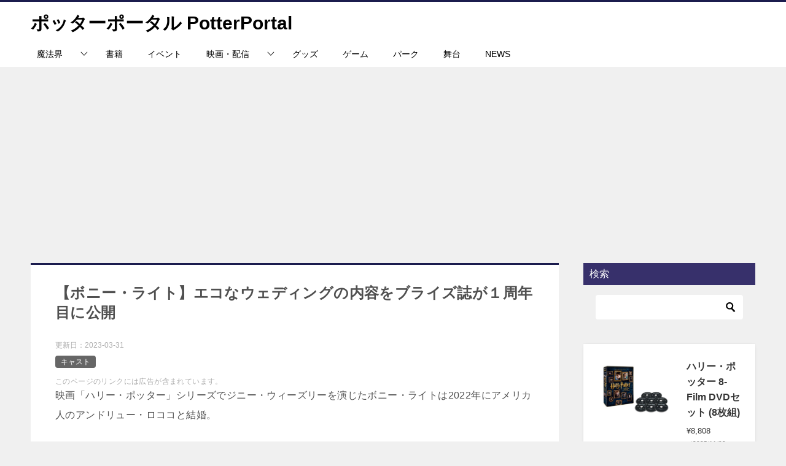

--- FILE ---
content_type: text/html; charset=UTF-8
request_url: https://hpsfan.com/bonnie-wright-wed/
body_size: 23212
content:
<!doctype html>
<html lang="ja" class="col2 layout-footer-show">
<head>
<!-- Google tag (gtag.js) -->
<script async src="https://www.googletagmanager.com/gtag/js?id=G-3SGTCVKVF4"></script>
<script>
  window.dataLayer = window.dataLayer || [];
  function gtag(){dataLayer.push(arguments);}
  gtag('js', new Date());

  gtag('config', 'G-3SGTCVKVF4');
</script>	<meta charset="UTF-8">
	<meta name="viewport" content="width=device-width, initial-scale=1">
	<link rel="profile" href="http://gmpg.org/xfn/11">

	<title>【ボニー・ライト】エコなウェディングの内容をブライズ誌が１周年目に公開</title>
<style>
#wpadminbar #wp-admin-bar-wccp_free_top_button .ab-icon:before {
	content: "\f160";
	color: #02CA02;
	top: 3px;
}
#wpadminbar #wp-admin-bar-wccp_free_top_button .ab-icon {
	transform: rotate(45deg);
}
</style>
<meta name='robots' content='max-image-preview:large' />
	<style>img:is([sizes="auto" i], [sizes^="auto," i]) { contain-intrinsic-size: 3000px 1500px }</style>
		<script>
		var shf = 1;
		var lso = 1;
		var ajaxurl = 'https://hpsfan.com/wp-admin/admin-ajax.php';
		var sns_cnt = true;
			</script>
	<link rel="alternate" type="application/rss+xml" title="ポッターポータル PotterPortal &raquo; フィード" href="https://hpsfan.com/feed/" />
<link rel="alternate" type="application/rss+xml" title="ポッターポータル PotterPortal &raquo; コメントフィード" href="https://hpsfan.com/comments/feed/" />
<link rel="alternate" type="application/rss+xml" title="ポッターポータル PotterPortal &raquo; 【ボニー・ライト】エコなウェディングの内容をブライズ誌が１周年目に公開 のコメントのフィード" href="https://hpsfan.com/bonnie-wright-wed/feed/" />
<script type="text/javascript">
/* <![CDATA[ */
window._wpemojiSettings = {"baseUrl":"https:\/\/s.w.org\/images\/core\/emoji\/16.0.1\/72x72\/","ext":".png","svgUrl":"https:\/\/s.w.org\/images\/core\/emoji\/16.0.1\/svg\/","svgExt":".svg","source":{"concatemoji":"https:\/\/hpsfan.com\/wp-includes\/js\/wp-emoji-release.min.js?ver=6.8.3"}};
/*! This file is auto-generated */
!function(s,n){var o,i,e;function c(e){try{var t={supportTests:e,timestamp:(new Date).valueOf()};sessionStorage.setItem(o,JSON.stringify(t))}catch(e){}}function p(e,t,n){e.clearRect(0,0,e.canvas.width,e.canvas.height),e.fillText(t,0,0);var t=new Uint32Array(e.getImageData(0,0,e.canvas.width,e.canvas.height).data),a=(e.clearRect(0,0,e.canvas.width,e.canvas.height),e.fillText(n,0,0),new Uint32Array(e.getImageData(0,0,e.canvas.width,e.canvas.height).data));return t.every(function(e,t){return e===a[t]})}function u(e,t){e.clearRect(0,0,e.canvas.width,e.canvas.height),e.fillText(t,0,0);for(var n=e.getImageData(16,16,1,1),a=0;a<n.data.length;a++)if(0!==n.data[a])return!1;return!0}function f(e,t,n,a){switch(t){case"flag":return n(e,"\ud83c\udff3\ufe0f\u200d\u26a7\ufe0f","\ud83c\udff3\ufe0f\u200b\u26a7\ufe0f")?!1:!n(e,"\ud83c\udde8\ud83c\uddf6","\ud83c\udde8\u200b\ud83c\uddf6")&&!n(e,"\ud83c\udff4\udb40\udc67\udb40\udc62\udb40\udc65\udb40\udc6e\udb40\udc67\udb40\udc7f","\ud83c\udff4\u200b\udb40\udc67\u200b\udb40\udc62\u200b\udb40\udc65\u200b\udb40\udc6e\u200b\udb40\udc67\u200b\udb40\udc7f");case"emoji":return!a(e,"\ud83e\udedf")}return!1}function g(e,t,n,a){var r="undefined"!=typeof WorkerGlobalScope&&self instanceof WorkerGlobalScope?new OffscreenCanvas(300,150):s.createElement("canvas"),o=r.getContext("2d",{willReadFrequently:!0}),i=(o.textBaseline="top",o.font="600 32px Arial",{});return e.forEach(function(e){i[e]=t(o,e,n,a)}),i}function t(e){var t=s.createElement("script");t.src=e,t.defer=!0,s.head.appendChild(t)}"undefined"!=typeof Promise&&(o="wpEmojiSettingsSupports",i=["flag","emoji"],n.supports={everything:!0,everythingExceptFlag:!0},e=new Promise(function(e){s.addEventListener("DOMContentLoaded",e,{once:!0})}),new Promise(function(t){var n=function(){try{var e=JSON.parse(sessionStorage.getItem(o));if("object"==typeof e&&"number"==typeof e.timestamp&&(new Date).valueOf()<e.timestamp+604800&&"object"==typeof e.supportTests)return e.supportTests}catch(e){}return null}();if(!n){if("undefined"!=typeof Worker&&"undefined"!=typeof OffscreenCanvas&&"undefined"!=typeof URL&&URL.createObjectURL&&"undefined"!=typeof Blob)try{var e="postMessage("+g.toString()+"("+[JSON.stringify(i),f.toString(),p.toString(),u.toString()].join(",")+"));",a=new Blob([e],{type:"text/javascript"}),r=new Worker(URL.createObjectURL(a),{name:"wpTestEmojiSupports"});return void(r.onmessage=function(e){c(n=e.data),r.terminate(),t(n)})}catch(e){}c(n=g(i,f,p,u))}t(n)}).then(function(e){for(var t in e)n.supports[t]=e[t],n.supports.everything=n.supports.everything&&n.supports[t],"flag"!==t&&(n.supports.everythingExceptFlag=n.supports.everythingExceptFlag&&n.supports[t]);n.supports.everythingExceptFlag=n.supports.everythingExceptFlag&&!n.supports.flag,n.DOMReady=!1,n.readyCallback=function(){n.DOMReady=!0}}).then(function(){return e}).then(function(){var e;n.supports.everything||(n.readyCallback(),(e=n.source||{}).concatemoji?t(e.concatemoji):e.wpemoji&&e.twemoji&&(t(e.twemoji),t(e.wpemoji)))}))}((window,document),window._wpemojiSettings);
/* ]]> */
</script>
<style id='wp-emoji-styles-inline-css' type='text/css'>

	img.wp-smiley, img.emoji {
		display: inline !important;
		border: none !important;
		box-shadow: none !important;
		height: 1em !important;
		width: 1em !important;
		margin: 0 0.07em !important;
		vertical-align: -0.1em !important;
		background: none !important;
		padding: 0 !important;
	}
</style>
<link rel='stylesheet' id='wp-block-library-css' href='https://hpsfan.com/wp-includes/css/dist/block-library/style.min.css?ver=6.8.3' type='text/css' media='all' />
<style id='classic-theme-styles-inline-css' type='text/css'>
/*! This file is auto-generated */
.wp-block-button__link{color:#fff;background-color:#32373c;border-radius:9999px;box-shadow:none;text-decoration:none;padding:calc(.667em + 2px) calc(1.333em + 2px);font-size:1.125em}.wp-block-file__button{background:#32373c;color:#fff;text-decoration:none}
</style>
<style id='global-styles-inline-css' type='text/css'>
:root{--wp--preset--aspect-ratio--square: 1;--wp--preset--aspect-ratio--4-3: 4/3;--wp--preset--aspect-ratio--3-4: 3/4;--wp--preset--aspect-ratio--3-2: 3/2;--wp--preset--aspect-ratio--2-3: 2/3;--wp--preset--aspect-ratio--16-9: 16/9;--wp--preset--aspect-ratio--9-16: 9/16;--wp--preset--color--black: #000000;--wp--preset--color--cyan-bluish-gray: #abb8c3;--wp--preset--color--white: #ffffff;--wp--preset--color--pale-pink: #f78da7;--wp--preset--color--vivid-red: #cf2e2e;--wp--preset--color--luminous-vivid-orange: #ff6900;--wp--preset--color--luminous-vivid-amber: #fcb900;--wp--preset--color--light-green-cyan: #7bdcb5;--wp--preset--color--vivid-green-cyan: #00d084;--wp--preset--color--pale-cyan-blue: #8ed1fc;--wp--preset--color--vivid-cyan-blue: #0693e3;--wp--preset--color--vivid-purple: #9b51e0;--wp--preset--gradient--vivid-cyan-blue-to-vivid-purple: linear-gradient(135deg,rgba(6,147,227,1) 0%,rgb(155,81,224) 100%);--wp--preset--gradient--light-green-cyan-to-vivid-green-cyan: linear-gradient(135deg,rgb(122,220,180) 0%,rgb(0,208,130) 100%);--wp--preset--gradient--luminous-vivid-amber-to-luminous-vivid-orange: linear-gradient(135deg,rgba(252,185,0,1) 0%,rgba(255,105,0,1) 100%);--wp--preset--gradient--luminous-vivid-orange-to-vivid-red: linear-gradient(135deg,rgba(255,105,0,1) 0%,rgb(207,46,46) 100%);--wp--preset--gradient--very-light-gray-to-cyan-bluish-gray: linear-gradient(135deg,rgb(238,238,238) 0%,rgb(169,184,195) 100%);--wp--preset--gradient--cool-to-warm-spectrum: linear-gradient(135deg,rgb(74,234,220) 0%,rgb(151,120,209) 20%,rgb(207,42,186) 40%,rgb(238,44,130) 60%,rgb(251,105,98) 80%,rgb(254,248,76) 100%);--wp--preset--gradient--blush-light-purple: linear-gradient(135deg,rgb(255,206,236) 0%,rgb(152,150,240) 100%);--wp--preset--gradient--blush-bordeaux: linear-gradient(135deg,rgb(254,205,165) 0%,rgb(254,45,45) 50%,rgb(107,0,62) 100%);--wp--preset--gradient--luminous-dusk: linear-gradient(135deg,rgb(255,203,112) 0%,rgb(199,81,192) 50%,rgb(65,88,208) 100%);--wp--preset--gradient--pale-ocean: linear-gradient(135deg,rgb(255,245,203) 0%,rgb(182,227,212) 50%,rgb(51,167,181) 100%);--wp--preset--gradient--electric-grass: linear-gradient(135deg,rgb(202,248,128) 0%,rgb(113,206,126) 100%);--wp--preset--gradient--midnight: linear-gradient(135deg,rgb(2,3,129) 0%,rgb(40,116,252) 100%);--wp--preset--font-size--small: 13px;--wp--preset--font-size--medium: 20px;--wp--preset--font-size--large: 36px;--wp--preset--font-size--x-large: 42px;--wp--preset--spacing--20: 0.44rem;--wp--preset--spacing--30: 0.67rem;--wp--preset--spacing--40: 1rem;--wp--preset--spacing--50: 1.5rem;--wp--preset--spacing--60: 2.25rem;--wp--preset--spacing--70: 3.38rem;--wp--preset--spacing--80: 5.06rem;--wp--preset--shadow--natural: 6px 6px 9px rgba(0, 0, 0, 0.2);--wp--preset--shadow--deep: 12px 12px 50px rgba(0, 0, 0, 0.4);--wp--preset--shadow--sharp: 6px 6px 0px rgba(0, 0, 0, 0.2);--wp--preset--shadow--outlined: 6px 6px 0px -3px rgba(255, 255, 255, 1), 6px 6px rgba(0, 0, 0, 1);--wp--preset--shadow--crisp: 6px 6px 0px rgba(0, 0, 0, 1);}:where(.is-layout-flex){gap: 0.5em;}:where(.is-layout-grid){gap: 0.5em;}body .is-layout-flex{display: flex;}.is-layout-flex{flex-wrap: wrap;align-items: center;}.is-layout-flex > :is(*, div){margin: 0;}body .is-layout-grid{display: grid;}.is-layout-grid > :is(*, div){margin: 0;}:where(.wp-block-columns.is-layout-flex){gap: 2em;}:where(.wp-block-columns.is-layout-grid){gap: 2em;}:where(.wp-block-post-template.is-layout-flex){gap: 1.25em;}:where(.wp-block-post-template.is-layout-grid){gap: 1.25em;}.has-black-color{color: var(--wp--preset--color--black) !important;}.has-cyan-bluish-gray-color{color: var(--wp--preset--color--cyan-bluish-gray) !important;}.has-white-color{color: var(--wp--preset--color--white) !important;}.has-pale-pink-color{color: var(--wp--preset--color--pale-pink) !important;}.has-vivid-red-color{color: var(--wp--preset--color--vivid-red) !important;}.has-luminous-vivid-orange-color{color: var(--wp--preset--color--luminous-vivid-orange) !important;}.has-luminous-vivid-amber-color{color: var(--wp--preset--color--luminous-vivid-amber) !important;}.has-light-green-cyan-color{color: var(--wp--preset--color--light-green-cyan) !important;}.has-vivid-green-cyan-color{color: var(--wp--preset--color--vivid-green-cyan) !important;}.has-pale-cyan-blue-color{color: var(--wp--preset--color--pale-cyan-blue) !important;}.has-vivid-cyan-blue-color{color: var(--wp--preset--color--vivid-cyan-blue) !important;}.has-vivid-purple-color{color: var(--wp--preset--color--vivid-purple) !important;}.has-black-background-color{background-color: var(--wp--preset--color--black) !important;}.has-cyan-bluish-gray-background-color{background-color: var(--wp--preset--color--cyan-bluish-gray) !important;}.has-white-background-color{background-color: var(--wp--preset--color--white) !important;}.has-pale-pink-background-color{background-color: var(--wp--preset--color--pale-pink) !important;}.has-vivid-red-background-color{background-color: var(--wp--preset--color--vivid-red) !important;}.has-luminous-vivid-orange-background-color{background-color: var(--wp--preset--color--luminous-vivid-orange) !important;}.has-luminous-vivid-amber-background-color{background-color: var(--wp--preset--color--luminous-vivid-amber) !important;}.has-light-green-cyan-background-color{background-color: var(--wp--preset--color--light-green-cyan) !important;}.has-vivid-green-cyan-background-color{background-color: var(--wp--preset--color--vivid-green-cyan) !important;}.has-pale-cyan-blue-background-color{background-color: var(--wp--preset--color--pale-cyan-blue) !important;}.has-vivid-cyan-blue-background-color{background-color: var(--wp--preset--color--vivid-cyan-blue) !important;}.has-vivid-purple-background-color{background-color: var(--wp--preset--color--vivid-purple) !important;}.has-black-border-color{border-color: var(--wp--preset--color--black) !important;}.has-cyan-bluish-gray-border-color{border-color: var(--wp--preset--color--cyan-bluish-gray) !important;}.has-white-border-color{border-color: var(--wp--preset--color--white) !important;}.has-pale-pink-border-color{border-color: var(--wp--preset--color--pale-pink) !important;}.has-vivid-red-border-color{border-color: var(--wp--preset--color--vivid-red) !important;}.has-luminous-vivid-orange-border-color{border-color: var(--wp--preset--color--luminous-vivid-orange) !important;}.has-luminous-vivid-amber-border-color{border-color: var(--wp--preset--color--luminous-vivid-amber) !important;}.has-light-green-cyan-border-color{border-color: var(--wp--preset--color--light-green-cyan) !important;}.has-vivid-green-cyan-border-color{border-color: var(--wp--preset--color--vivid-green-cyan) !important;}.has-pale-cyan-blue-border-color{border-color: var(--wp--preset--color--pale-cyan-blue) !important;}.has-vivid-cyan-blue-border-color{border-color: var(--wp--preset--color--vivid-cyan-blue) !important;}.has-vivid-purple-border-color{border-color: var(--wp--preset--color--vivid-purple) !important;}.has-vivid-cyan-blue-to-vivid-purple-gradient-background{background: var(--wp--preset--gradient--vivid-cyan-blue-to-vivid-purple) !important;}.has-light-green-cyan-to-vivid-green-cyan-gradient-background{background: var(--wp--preset--gradient--light-green-cyan-to-vivid-green-cyan) !important;}.has-luminous-vivid-amber-to-luminous-vivid-orange-gradient-background{background: var(--wp--preset--gradient--luminous-vivid-amber-to-luminous-vivid-orange) !important;}.has-luminous-vivid-orange-to-vivid-red-gradient-background{background: var(--wp--preset--gradient--luminous-vivid-orange-to-vivid-red) !important;}.has-very-light-gray-to-cyan-bluish-gray-gradient-background{background: var(--wp--preset--gradient--very-light-gray-to-cyan-bluish-gray) !important;}.has-cool-to-warm-spectrum-gradient-background{background: var(--wp--preset--gradient--cool-to-warm-spectrum) !important;}.has-blush-light-purple-gradient-background{background: var(--wp--preset--gradient--blush-light-purple) !important;}.has-blush-bordeaux-gradient-background{background: var(--wp--preset--gradient--blush-bordeaux) !important;}.has-luminous-dusk-gradient-background{background: var(--wp--preset--gradient--luminous-dusk) !important;}.has-pale-ocean-gradient-background{background: var(--wp--preset--gradient--pale-ocean) !important;}.has-electric-grass-gradient-background{background: var(--wp--preset--gradient--electric-grass) !important;}.has-midnight-gradient-background{background: var(--wp--preset--gradient--midnight) !important;}.has-small-font-size{font-size: var(--wp--preset--font-size--small) !important;}.has-medium-font-size{font-size: var(--wp--preset--font-size--medium) !important;}.has-large-font-size{font-size: var(--wp--preset--font-size--large) !important;}.has-x-large-font-size{font-size: var(--wp--preset--font-size--x-large) !important;}
:where(.wp-block-post-template.is-layout-flex){gap: 1.25em;}:where(.wp-block-post-template.is-layout-grid){gap: 1.25em;}
:where(.wp-block-columns.is-layout-flex){gap: 2em;}:where(.wp-block-columns.is-layout-grid){gap: 2em;}
:root :where(.wp-block-pullquote){font-size: 1.5em;line-height: 1.6;}
</style>
<link rel='stylesheet' id='keni_character_css-css' href='https://hpsfan.com/wp-content/plugins/keni-character-plugin/css/keni_character.css?ver=6.8.3' type='text/css' media='all' />
<link rel='stylesheet' id='keni-style-css' href='https://hpsfan.com/wp-content/themes/keni8-child/style.css?ver=8.0.1.13' type='text/css' media='all' />
<link rel='stylesheet' id='keni_base-css' href='https://hpsfan.com/wp-content/themes/keni80_wp_standard_all_202411230132/base.css?ver=8.0.1.13' type='text/css' media='all' />
<link rel='stylesheet' id='keni-advanced-css' href='https://hpsfan.com/wp-content/themes/keni80_wp_standard_all_202411230132/advanced.css?ver=8.0.1.13' type='text/css' media='all' />
<link rel='stylesheet' id='my-keni_base-css' href='https://hpsfan.com/wp-content/themes/keni8-child/base.css?ver=8.0.1.13' type='text/css' media='all' />
<link rel='stylesheet' id='my-keni-advanced-css' href='https://hpsfan.com/wp-content/themes/keni8-child/advanced.css?ver=8.0.1.13' type='text/css' media='all' />
<style id='keni-customize-color-inline-css' type='text/css'>
.color01{color: #37306b;}.color02{color: #37306b;}.color03{color: #37306b;}.color04{color: #ebeaf0;}.color05{color: #ebeaf0;}.color06{color: #ebeaf0;}.color07{color: #37306b;}q{background: #ebeaf0;}table:not(.review-table) thead th{border-color: #37306b;background-color: #37306b;}a:hover,a:active,a:focus{color: #37306b;}.keni-header_wrap{background-image: linear-gradient(-45deg,#fff 25%,#37306b 25%, #37306b 50%,#fff 50%, #fff 75%,#37306b 75%, #37306b);}.keni-header_cont .header-mail .btn_header{color: #37306b;}.site-title > a span{color: #37306b;}.keni-breadcrumb-list li a:hover,.keni-breadcrumb-list li a:active,.keni-breadcrumb-list li a:focus{color: #37306b;}.keni-section h1:not(.title_no-style){background-image: linear-gradient(-45deg,#fff 25%,#37306b 25%, #37306b 50%,#fff 50%, #fff 75%,#37306b 75%, #37306b);}.archive_title{background-image: linear-gradient(-45deg,#fff 25%,#37306b 25%, #37306b 50%,#fff 50%, #fff 75%,#37306b 75%, #37306b);} h2:not(.title_no-style){background: #37306b;}.profile-box-title {background: #37306b;}.keni-related-title {background: #37306b;}.comments-area h2 {background: #37306b;}h3:not(.title_no-style){border-top-color: #37306b;border-bottom-color: #37306b;color: #37306b;}h4:not(.title_no-style){border-bottom-color: #37306b;color: #37306b;}h5:not(.title_no-style){color: #37306b;}.keni-section h1 a:hover,.keni-section h1 a:active,.keni-section h1 a:focus,.keni-section h3 a:hover,.keni-section h3 a:active,.keni-section h3 a:focus,.keni-section h4 a:hover,.keni-section h4 a:active,.keni-section h4 a:focus,.keni-section h5 a:hover,.keni-section h5 a:active,.keni-section h5 a:focus,.keni-section h6 a:hover,.keni-section h6 a:active,.keni-section h6 a:focus{color: #37306b;}.keni-section .sub-section_title {background: #37306b;}[id^='block'].keni-section_wrap.widget_block .keni-section h2{background: #37306b;}.btn_style01{border-color: #37306b;color: #37306b;}.btn_style02{border-color: #37306b;color: #37306b;}.btn_style03{background: #37306b;}.entry-list .entry_title a:hover,.entry-list .entry_title a:active,.entry-list .entry_title a:focus{color: #37306b;}.ently_read-more .btn{border-color: #37306b;color: #37306b;}.profile-box{background-color: #ebeaf0;}.advance-billing-box_next-title{color: #37306b;}.step-chart li:nth-child(2){background-color: #ebeaf0;}.step-chart_style01 li:nth-child(2)::after,.step-chart_style02 li:nth-child(2)::after{border-top-color: #ebeaf0;}.step-chart li:nth-child(3){background-color: #37306b;}.step-chart_style01 li:nth-child(3)::after,.step-chart_style02 li:nth-child(3)::after{border-top-color: #37306b;}.step-chart li:nth-child(4){background-color: #37306b;}.step-chart_style01 li:nth-child(4)::after,.step-chart_style02 li:nth-child(4)::after{border-top-color: #37306b;}.toc-area_inner .toc-area_list > li::before{background: #37306b;}.toc_title{color: #37306b;}.list_style02 li::before{background: #37306b;}.dl_style02 dt{background: #37306b;}.dl_style02 dd{background: #ebeaf0;}.accordion-list dt{background: #37306b;}.ranking-list .review_desc_title{color: #37306b;}.review_desc{background-color: #ebeaf0;}.item-box .item-box_title{color: #37306b;}.item-box02{background-image: linear-gradient(-45deg,#fff 25%,#37306b 25%, #37306b 50%,#fff 50%, #fff 75%,#37306b 75%, #37306b);}.item-box02 .item-box_inner{background-color: #ebeaf0;}.item-box02 .item-box_title{background-color: #37306b;}.item-box03 .item-box_title{background-color: #37306b;}.box_style01{background-image: linear-gradient(-45deg,#fff 25%,#37306b 25%, #37306b 50%,#fff 50%, #fff 75%,#37306b 75%, #37306b);}.box_style01 .box_inner{background-color: #ebeaf0;}.box_style03{background: #ebeaf0;}.box_style06{background-color: #ebeaf0;}.cast-box{background-image: linear-gradient(-45deg,#fff 25%,#37306b 25%, #37306b 50%,#fff 50%, #fff 75%,#37306b 75%, #37306b);}.cast-box .cast_name,.cast-box_sub .cast_name{color: #37306b;}.widget .cast-box_sub .cast-box_sub_title{background-image: linear-gradient(-45deg,#37306b 25%, #37306b 50%,#fff 50%, #fff 75%,#37306b 75%, #37306b);}.voice_styl02{background-color: #ebeaf0;}.voice_styl03{background-image: linear-gradient(-45deg,#fff 25%,#ebeaf0 25%, #ebeaf0 50%,#fff 50%, #fff 75%,#ebeaf0 75%, #ebeaf0);}.voice-box .voice_title{color: #37306b;}.chat_style02 .bubble{background-color: #37306b;}.chat_style02 .bubble .bubble_in{border-color: #37306b;}.related-entry-list .related-entry_title a:hover,.related-entry-list .related-entry_title a:active,.related-entry-list .related-entry_title a:focus{color: #37306b;}.interval01 span{background-color: #37306b;}.interval02 span{background-color: #37306b;}.page-nav .current,.page-nav li a:hover,.page-nav li a:active,.page-nav li a:focus{background: #37306b;}.page-nav-bf .page-nav_next:hover,.page-nav-bf .page-nav_next:active,.page-nav-bf .page-nav_next:focus,.page-nav-bf .page-nav_prev:hover,.page-nav-bf .page-nav_prev:active,.page-nav-bf .page-nav_prev:focus{color: #37306b;}.nav-links .nav-next a:hover, .nav-links .nav-next a:active, .nav-links .nav-next a:focus, .nav-links .nav-previous a:hover, .nav-links .nav-previous a:active, .nav-links .nav-previous a:focus {color: #37306b; text-decoration: 'underline'; }.commentary-box .commentary-box_title{color: #37306b;}.calendar tfoot td a:hover,.calendar tfoot td a:active,.calendar tfoot td a:focus{color: #37306b;}.form-mailmaga .form-mailmaga_title{color: #37306b;}.form-login .form-login_title{color: #37306b;}.form-login-item .form-login_title{color: #37306b;}.contact-box{background-image: linear-gradient(-45deg,#fff 25%, #37306b 25%, #37306b 50%,#fff 50%, #fff 75%,#37306b 75%, #37306b);}.contact-box_inner{background-color: #ebeaf0;}.contact-box .contact-box-title{background-color: #37306b;}.contact-box_tel{color: #37306b;}.widget_recent_entries .keni-section ul li a:hover,.widget_recent_entries .keni-section ul li a:active,.widget_recent_entries .keni-section ul li a:focus,.widget_archive .keni-section > ul li a:hover,.widget_archive .keni-section > ul li a:active,.widget_archive .keni-section > ul li a:focus,.widget_categories .keni-section > ul li a:hover,.widget_categories .keni-section > ul li a:active,.widget_categories .keni-section > ul li a:focus,.widget_nav_menu .keni-section ul li a:hover,.widget_nav_menu .keni-section ul li a:active,.widget_nav_menu .keni-section ul li a:focus{color: #37306b;}.tagcloud a::before{color: #37306b;}.widget_recent_entries_img .list_widget_recent_entries_img .widget_recent_entries_img_entry_title a:hover,.widget_recent_entries_img .list_widget_recent_entries_img .widget_recent_entries_img_entry_title a:active,.widget_recent_entries_img .list_widget_recent_entries_img .widget_recent_entries_img_entry_title a:focus{color: #37306b;}.keni-link-card_title a:hover,.keni-link-card_title a:active,.keni-link-card_title a:focus{color: #37306b;}@media (min-width : 768px){.keni-gnav_inner li a:hover,.keni-gnav_inner li a:active,.keni-gnav_inner li a:focus{border-bottom-color: #37306b;}.step-chart_style02 li:nth-child(2)::after{border-left-color: #ebeaf0;}.step-chart_style02 li:nth-child(3)::after{border-left-color: #37306b;}.step-chart_style02 li:nth-child(4)::after{border-left-color: #37306b;}.col1 .contact-box_tel{color: #37306b;}.step-chart_style02 li:nth-child(1)::after,.step-chart_style02 li:nth-child(2)::after,.step-chart_style02 li:nth-child(3)::after,.step-chart_style02 li:nth-child(4)::after{border-top-color: transparent;}}@media (min-width : 920px){.contact-box_tel{color: #37306b;}}
</style>
<link rel='stylesheet' id='pochipp-front-css' href='https://hpsfan.com/wp-content/plugins/pochipp/dist/css/style.css?ver=1.18.3' type='text/css' media='all' />
<style id='keni_customized_css-inline-css' type='text/css'>
.color01{color: #37306b;}.color02{color: #37306b;}.color03{color: #37306b;}.color04{color: #ebeaf0;}.color05{color: #ebeaf0;}.color06{color: #ebeaf0;}.color07{color: #37306b;}q{background: #ebeaf0;}table:not(.review-table) thead th{border-color: #37306b;background-color: #37306b;}a:hover,a:active,a:focus{color: #37306b;}.keni-header_wrap{background-image: linear-gradient(-45deg,#fff 25%,#37306b 25%, #37306b 50%,#fff 50%, #fff 75%,#37306b 75%, #37306b);}.keni-header_cont .header-mail .btn_header{color: #37306b;}.site-title > a span{color: #37306b;}.keni-breadcrumb-list li a:hover,.keni-breadcrumb-list li a:active,.keni-breadcrumb-list li a:focus{color: #37306b;}.keni-section h1:not(.title_no-style){background-image: linear-gradient(-45deg,#fff 25%,#37306b 25%, #37306b 50%,#fff 50%, #fff 75%,#37306b 75%, #37306b);}.archive_title{background-image: linear-gradient(-45deg,#fff 25%,#37306b 25%, #37306b 50%,#fff 50%, #fff 75%,#37306b 75%, #37306b);} h2:not(.title_no-style){background: #37306b;}.profile-box-title {background: #37306b;}.keni-related-title {background: #37306b;}.comments-area h2 {background: #37306b;}h3:not(.title_no-style){border-top-color: #37306b;border-bottom-color: #37306b;color: #37306b;}h4:not(.title_no-style){border-bottom-color: #37306b;color: #37306b;}h5:not(.title_no-style){color: #37306b;}.keni-section h1 a:hover,.keni-section h1 a:active,.keni-section h1 a:focus,.keni-section h3 a:hover,.keni-section h3 a:active,.keni-section h3 a:focus,.keni-section h4 a:hover,.keni-section h4 a:active,.keni-section h4 a:focus,.keni-section h5 a:hover,.keni-section h5 a:active,.keni-section h5 a:focus,.keni-section h6 a:hover,.keni-section h6 a:active,.keni-section h6 a:focus{color: #37306b;}.keni-section .sub-section_title {background: #37306b;}[id^='block'].keni-section_wrap.widget_block .keni-section h2{background: #37306b;}.btn_style01{border-color: #37306b;color: #37306b;}.btn_style02{border-color: #37306b;color: #37306b;}.btn_style03{background: #37306b;}.entry-list .entry_title a:hover,.entry-list .entry_title a:active,.entry-list .entry_title a:focus{color: #37306b;}.ently_read-more .btn{border-color: #37306b;color: #37306b;}.profile-box{background-color: #ebeaf0;}.advance-billing-box_next-title{color: #37306b;}.step-chart li:nth-child(2){background-color: #ebeaf0;}.step-chart_style01 li:nth-child(2)::after,.step-chart_style02 li:nth-child(2)::after{border-top-color: #ebeaf0;}.step-chart li:nth-child(3){background-color: #37306b;}.step-chart_style01 li:nth-child(3)::after,.step-chart_style02 li:nth-child(3)::after{border-top-color: #37306b;}.step-chart li:nth-child(4){background-color: #37306b;}.step-chart_style01 li:nth-child(4)::after,.step-chart_style02 li:nth-child(4)::after{border-top-color: #37306b;}.toc-area_inner .toc-area_list > li::before{background: #37306b;}.toc_title{color: #37306b;}.list_style02 li::before{background: #37306b;}.dl_style02 dt{background: #37306b;}.dl_style02 dd{background: #ebeaf0;}.accordion-list dt{background: #37306b;}.ranking-list .review_desc_title{color: #37306b;}.review_desc{background-color: #ebeaf0;}.item-box .item-box_title{color: #37306b;}.item-box02{background-image: linear-gradient(-45deg,#fff 25%,#37306b 25%, #37306b 50%,#fff 50%, #fff 75%,#37306b 75%, #37306b);}.item-box02 .item-box_inner{background-color: #ebeaf0;}.item-box02 .item-box_title{background-color: #37306b;}.item-box03 .item-box_title{background-color: #37306b;}.box_style01{background-image: linear-gradient(-45deg,#fff 25%,#37306b 25%, #37306b 50%,#fff 50%, #fff 75%,#37306b 75%, #37306b);}.box_style01 .box_inner{background-color: #ebeaf0;}.box_style03{background: #ebeaf0;}.box_style06{background-color: #ebeaf0;}.cast-box{background-image: linear-gradient(-45deg,#fff 25%,#37306b 25%, #37306b 50%,#fff 50%, #fff 75%,#37306b 75%, #37306b);}.cast-box .cast_name,.cast-box_sub .cast_name{color: #37306b;}.widget .cast-box_sub .cast-box_sub_title{background-image: linear-gradient(-45deg,#37306b 25%, #37306b 50%,#fff 50%, #fff 75%,#37306b 75%, #37306b);}.voice_styl02{background-color: #ebeaf0;}.voice_styl03{background-image: linear-gradient(-45deg,#fff 25%,#ebeaf0 25%, #ebeaf0 50%,#fff 50%, #fff 75%,#ebeaf0 75%, #ebeaf0);}.voice-box .voice_title{color: #37306b;}.chat_style02 .bubble{background-color: #37306b;}.chat_style02 .bubble .bubble_in{border-color: #37306b;}.related-entry-list .related-entry_title a:hover,.related-entry-list .related-entry_title a:active,.related-entry-list .related-entry_title a:focus{color: #37306b;}.interval01 span{background-color: #37306b;}.interval02 span{background-color: #37306b;}.page-nav .current,.page-nav li a:hover,.page-nav li a:active,.page-nav li a:focus{background: #37306b;}.page-nav-bf .page-nav_next:hover,.page-nav-bf .page-nav_next:active,.page-nav-bf .page-nav_next:focus,.page-nav-bf .page-nav_prev:hover,.page-nav-bf .page-nav_prev:active,.page-nav-bf .page-nav_prev:focus{color: #37306b;}.nav-links .nav-next a:hover, .nav-links .nav-next a:active, .nav-links .nav-next a:focus, .nav-links .nav-previous a:hover, .nav-links .nav-previous a:active, .nav-links .nav-previous a:focus {color: #37306b; text-decoration: 'underline'; }.commentary-box .commentary-box_title{color: #37306b;}.calendar tfoot td a:hover,.calendar tfoot td a:active,.calendar tfoot td a:focus{color: #37306b;}.form-mailmaga .form-mailmaga_title{color: #37306b;}.form-login .form-login_title{color: #37306b;}.form-login-item .form-login_title{color: #37306b;}.contact-box{background-image: linear-gradient(-45deg,#fff 25%, #37306b 25%, #37306b 50%,#fff 50%, #fff 75%,#37306b 75%, #37306b);}.contact-box_inner{background-color: #ebeaf0;}.contact-box .contact-box-title{background-color: #37306b;}.contact-box_tel{color: #37306b;}.widget_recent_entries .keni-section ul li a:hover,.widget_recent_entries .keni-section ul li a:active,.widget_recent_entries .keni-section ul li a:focus,.widget_archive .keni-section > ul li a:hover,.widget_archive .keni-section > ul li a:active,.widget_archive .keni-section > ul li a:focus,.widget_categories .keni-section > ul li a:hover,.widget_categories .keni-section > ul li a:active,.widget_categories .keni-section > ul li a:focus,.widget_nav_menu .keni-section ul li a:hover,.widget_nav_menu .keni-section ul li a:active,.widget_nav_menu .keni-section ul li a:focus{color: #37306b;}.tagcloud a::before{color: #37306b;}.widget_recent_entries_img .list_widget_recent_entries_img .widget_recent_entries_img_entry_title a:hover,.widget_recent_entries_img .list_widget_recent_entries_img .widget_recent_entries_img_entry_title a:active,.widget_recent_entries_img .list_widget_recent_entries_img .widget_recent_entries_img_entry_title a:focus{color: #37306b;}.keni-link-card_title a:hover,.keni-link-card_title a:active,.keni-link-card_title a:focus{color: #37306b;}@media (min-width : 768px){.keni-gnav_inner li a:hover,.keni-gnav_inner li a:active,.keni-gnav_inner li a:focus{border-bottom-color: #37306b;}.step-chart_style02 li:nth-child(2)::after{border-left-color: #ebeaf0;}.step-chart_style02 li:nth-child(3)::after{border-left-color: #37306b;}.step-chart_style02 li:nth-child(4)::after{border-left-color: #37306b;}.col1 .contact-box_tel{color: #37306b;}.step-chart_style02 li:nth-child(1)::after,.step-chart_style02 li:nth-child(2)::after,.step-chart_style02 li:nth-child(3)::after,.step-chart_style02 li:nth-child(4)::after{border-top-color: transparent;}}@media (min-width : 920px){.contact-box_tel{color: #37306b;}}
</style>
<link rel="canonical" href="https://hpsfan.com/bonnie-wright-wed/" />
<link rel="https://api.w.org/" href="https://hpsfan.com/wp-json/" /><link rel="alternate" title="JSON" type="application/json" href="https://hpsfan.com/wp-json/wp/v2/posts/25928" /><link rel="EditURI" type="application/rsd+xml" title="RSD" href="https://hpsfan.com/xmlrpc.php?rsd" />
<link rel='shortlink' href='https://hpsfan.com/?p=25928' />
<link rel="alternate" title="oEmbed (JSON)" type="application/json+oembed" href="https://hpsfan.com/wp-json/oembed/1.0/embed?url=https%3A%2F%2Fhpsfan.com%2Fbonnie-wright-wed%2F" />
<link rel="alternate" title="oEmbed (XML)" type="text/xml+oembed" href="https://hpsfan.com/wp-json/oembed/1.0/embed?url=https%3A%2F%2Fhpsfan.com%2Fbonnie-wright-wed%2F&#038;format=xml" />
<script id="wpcp_disable_selection" type="text/javascript">
var image_save_msg='You are not allowed to save images!';
	var no_menu_msg='Context Menu disabled!';
	var smessage = "コピーではなく、SNSやリンクのシェアでの共有をお願いします。";

function disableEnterKey(e)
{
	var elemtype = e.target.tagName;
	
	elemtype = elemtype.toUpperCase();
	
	if (elemtype == "TEXT" || elemtype == "TEXTAREA" || elemtype == "INPUT" || elemtype == "PASSWORD" || elemtype == "SELECT" || elemtype == "OPTION" || elemtype == "EMBED")
	{
		elemtype = 'TEXT';
	}
	
	if (e.ctrlKey){
     var key;
     if(window.event)
          key = window.event.keyCode;     //IE
     else
          key = e.which;     //firefox (97)
    //if (key != 17) alert(key);
     if (elemtype!= 'TEXT' && (key == 97 || key == 65 || key == 67 || key == 99 || key == 88 || key == 120 || key == 26 || key == 85  || key == 86 || key == 83 || key == 43 || key == 73))
     {
		if(wccp_free_iscontenteditable(e)) return true;
		show_wpcp_message('You are not allowed to copy content or view source');
		return false;
     }else
     	return true;
     }
}


/*For contenteditable tags*/
function wccp_free_iscontenteditable(e)
{
	var e = e || window.event; // also there is no e.target property in IE. instead IE uses window.event.srcElement
  	
	var target = e.target || e.srcElement;

	var elemtype = e.target.nodeName;
	
	elemtype = elemtype.toUpperCase();
	
	var iscontenteditable = "false";
		
	if(typeof target.getAttribute!="undefined" ) iscontenteditable = target.getAttribute("contenteditable"); // Return true or false as string
	
	var iscontenteditable2 = false;
	
	if(typeof target.isContentEditable!="undefined" ) iscontenteditable2 = target.isContentEditable; // Return true or false as boolean

	if(target.parentElement.isContentEditable) iscontenteditable2 = true;
	
	if (iscontenteditable == "true" || iscontenteditable2 == true)
	{
		if(typeof target.style!="undefined" ) target.style.cursor = "text";
		
		return true;
	}
}

////////////////////////////////////
function disable_copy(e)
{	
	var e = e || window.event; // also there is no e.target property in IE. instead IE uses window.event.srcElement
	
	var elemtype = e.target.tagName;
	
	elemtype = elemtype.toUpperCase();
	
	if (elemtype == "TEXT" || elemtype == "TEXTAREA" || elemtype == "INPUT" || elemtype == "PASSWORD" || elemtype == "SELECT" || elemtype == "OPTION" || elemtype == "EMBED")
	{
		elemtype = 'TEXT';
	}
	
	if(wccp_free_iscontenteditable(e)) return true;
	
	var isSafari = /Safari/.test(navigator.userAgent) && /Apple Computer/.test(navigator.vendor);
	
	var checker_IMG = '';
	if (elemtype == "IMG" && checker_IMG == 'checked' && e.detail >= 2) {show_wpcp_message(alertMsg_IMG);return false;}
	if (elemtype != "TEXT")
	{
		if (smessage !== "" && e.detail == 2)
			show_wpcp_message(smessage);
		
		if (isSafari)
			return true;
		else
			return false;
	}	
}

//////////////////////////////////////////
function disable_copy_ie()
{
	var e = e || window.event;
	var elemtype = window.event.srcElement.nodeName;
	elemtype = elemtype.toUpperCase();
	if(wccp_free_iscontenteditable(e)) return true;
	if (elemtype == "IMG") {show_wpcp_message(alertMsg_IMG);return false;}
	if (elemtype != "TEXT" && elemtype != "TEXTAREA" && elemtype != "INPUT" && elemtype != "PASSWORD" && elemtype != "SELECT" && elemtype != "OPTION" && elemtype != "EMBED")
	{
		return false;
	}
}	
function reEnable()
{
	return true;
}
document.onkeydown = disableEnterKey;
document.onselectstart = disable_copy_ie;
if(navigator.userAgent.indexOf('MSIE')==-1)
{
	document.onmousedown = disable_copy;
	document.onclick = reEnable;
}
function disableSelection(target)
{
    //For IE This code will work
    if (typeof target.onselectstart!="undefined")
    target.onselectstart = disable_copy_ie;
    
    //For Firefox This code will work
    else if (typeof target.style.MozUserSelect!="undefined")
    {target.style.MozUserSelect="none";}
    
    //All other  (ie: Opera) This code will work
    else
    target.onmousedown=function(){return false}
    target.style.cursor = "default";
}
//Calling the JS function directly just after body load
window.onload = function(){disableSelection(document.body);};

//////////////////special for safari Start////////////////
var onlongtouch;
var timer;
var touchduration = 1000; //length of time we want the user to touch before we do something

var elemtype = "";
function touchstart(e) {
	var e = e || window.event;
  // also there is no e.target property in IE.
  // instead IE uses window.event.srcElement
  	var target = e.target || e.srcElement;
	
	elemtype = window.event.srcElement.nodeName;
	
	elemtype = elemtype.toUpperCase();
	
	if(!wccp_pro_is_passive()) e.preventDefault();
	if (!timer) {
		timer = setTimeout(onlongtouch, touchduration);
	}
}

function touchend() {
    //stops short touches from firing the event
    if (timer) {
        clearTimeout(timer);
        timer = null;
    }
	onlongtouch();
}

onlongtouch = function(e) { //this will clear the current selection if anything selected
	
	if (elemtype != "TEXT" && elemtype != "TEXTAREA" && elemtype != "INPUT" && elemtype != "PASSWORD" && elemtype != "SELECT" && elemtype != "EMBED" && elemtype != "OPTION")	
	{
		if (window.getSelection) {
			if (window.getSelection().empty) {  // Chrome
			window.getSelection().empty();
			} else if (window.getSelection().removeAllRanges) {  // Firefox
			window.getSelection().removeAllRanges();
			}
		} else if (document.selection) {  // IE?
			document.selection.empty();
		}
		return false;
	}
};

document.addEventListener("DOMContentLoaded", function(event) { 
    window.addEventListener("touchstart", touchstart, false);
    window.addEventListener("touchend", touchend, false);
});

function wccp_pro_is_passive() {

  var cold = false,
  hike = function() {};

  try {
	  const object1 = {};
  var aid = Object.defineProperty(object1, 'passive', {
  get() {cold = true}
  });
  window.addEventListener('test', hike, aid);
  window.removeEventListener('test', hike, aid);
  } catch (e) {}

  return cold;
}
/*special for safari End*/
</script>
<script id="wpcp_disable_Right_Click" type="text/javascript">
document.ondragstart = function() { return false;}
	function nocontext(e) {
	   return false;
	}
	document.oncontextmenu = nocontext;
</script>
<!-- Pochipp -->
<style id="pchpp_custom_style">:root{--pchpp-color-inline: #069A8E;--pchpp-color-custom: #1b161c;--pchpp-color-custom-2: #f99a0c;--pchpp-color-amazon: #f99a0c;--pchpp-color-rakuten: #e0423c;--pchpp-color-yahoo: #919191;--pchpp-color-mercari: #3c3c3c;--pchpp-inline-bg-color: var(--pchpp-color-inline);--pchpp-inline-txt-color: #fff;--pchpp-inline-shadow: 0 1px 4px -1px rgba(0, 0, 0, 0.2);--pchpp-inline-radius: 0px;--pchpp-inline-width: auto;}</style>
<script id="pchpp_vars">window.pchppVars = {};window.pchppVars.ajaxUrl = "https://hpsfan.com/wp-admin/admin-ajax.php";window.pchppVars.ajaxNonce = "7813ee1847";</script>
<script type="text/javascript" language="javascript">var vc_pid = "887602187";</script>
<!-- / Pochipp -->
<meta name="description" content="映画「ハリー・ポッター」シリーズでジニー・ウィーズリーを演じたボニー・ライトは2022年にアメリカ人のアンドリュー・ロココと結婚。 結婚式から１周年目を迎えて、当時のウェディングの様子を米ブライズ誌が詳しく伝えています。 …">
		<!--OGP-->
		<meta property="og:type" content="article" />
<meta property="og:url" content="https://hpsfan.com/bonnie-wright-wed/" />
		<meta property="og:title" content="【ボニー・ライト】エコなウェディングの内容をブライズ誌が１周年目に公開"/>
		<meta property="og:description" content="映画「ハリー・ポッター」シリーズでジニー・ウィーズリーを演じたボニー・ライトは2022年にアメリカ人のアンドリュー・ロココと結婚。 結婚式から１周年目を迎えて、当時のウェディングの様子を米ブライズ誌が詳しく伝えています。 …">
		<meta property="og:site_name" content="ポッターポータル PotterPortal">
		<meta property="og:image" content="https://hpsfan.com/wp-content/uploads/2023/03/bonniewwd1.jpg">
					<meta property="og:image:type" content="image/jpeg">
						<meta property="og:image:width" content="775">
			<meta property="og:image:height" content="536">
					<meta property="og:locale" content="ja_JP">
				<!--OGP-->
					<!-- Twitter Cards -->
								<meta name="twitter:card" content="summary_large_image"/>
					<meta name="twitter:title" content="【ボニー・ライト】エコなウェディングの内容をブライズ誌が１周年目に公開"/>
					<meta name="twitter:site" content="0"/>
					<meta name="twitter:image" content="https://hpsfan.com/wp-content/uploads/2023/03/bonniewwd1.jpg"/>
			<!--/Twitter Cards-->
			<link rel="icon" href="https://hpsfan.com/wp-content/uploads/2021/04/cropped-potterpotal-logo-square-32x32.jpg" sizes="32x32" />
<link rel="icon" href="https://hpsfan.com/wp-content/uploads/2021/04/cropped-potterpotal-logo-square-192x192.jpg" sizes="192x192" />
<link rel="apple-touch-icon" href="https://hpsfan.com/wp-content/uploads/2021/04/cropped-potterpotal-logo-square-180x180.jpg" />
<meta name="msapplication-TileImage" content="https://hpsfan.com/wp-content/uploads/2021/04/cropped-potterpotal-logo-square-270x270.jpg" />
		<style type="text/css" id="wp-custom-css">
			.keni-header_wrap,.keni-section h1 {
    background: #fff;
    border-top: 3px solid #1B1C4E;
    background-image: none!important;
}

/* フッター　コピーライト表記　中央寄せ　▼ */
.keni-copyright {
    text-align: center;
}
/* フッター　コピーライト表記　中央寄せ　▲ */

/* サイトの簡単な説明の非表示　begin */

.site-description {
   display: none;
}
/* サイトの簡単な説明の非表示　end */

/* 緑色のボタン　begin */
.btn_green {
   background: green;
   padding: 1em 1em;
}

a.btn.btn_green {
    background: #5cab49;
}
/* 緑色のボタン　end */

/* 投稿ページ　カテゴリ下のステマ文言　フォント色指定　begin */
.entry_status span {
    color: #ADADAD;
}
/* 投稿ページ　カテゴリ下のステマ文言　フォント色指定　end */

/* 固定ページ　タイトル下　ステマ文言　フォント色指定　begin */
.sample-page {
   color: #ADADAD;
	 font-size: 0.9em;
}
/* 固定ページ　タイトル下　ステマ文言　フォント色指定　end */

/* トップ・検索結果・カテゴリとタグページの個々記事リンク　ステマ文言　非表示　begin */

.search .entry_status span {
    display: none;
}

.archive .entry_status span {
    display: none;
}
/* トップ・検索結果・カテゴリとタグページの個々記事リンク　ステマ文言　非表示　end */
/* 文字色 */
.has-color1-color {
	color: #ebeaf0;
}
.has-color2-color {
	color: #d7d5e1;
}
.has-color3-color {
	color: #37306b;
}
.has-color4-color {
	color: #646b30;
}
.has-color5-color {
	color: #740001;
}
.has-color6-color {
	color: #D3A625;
}
.has-color7-color {
	color: #1A472A;
}
.has-color8-color {
	color: #5D5D5D;
}
.has-color9-color {
	color: #FFD800;
}
.has-color10-color {
	color: #000000;
}
.has-color11-color {
	color: #0E1A40;
}
.has-color12-color {
	color: #946B2D;
}


/* 背景色 */
.has-color1-background-color {
	background-color: #ebeaf0;
}
.has-color2-background-color {
	background-color: #d7d5e1;
}
.has-color3-background-color {
	background-color: #37306b;
}
.has-color4-background-color {
	background-color: #646b30;
}
.has-color5-background-color {
	background-color: #740001;
}
.has-color6-background-color {
	background-color: #D3A625;
}
.has-color7-background-color {
	background-color: #1A472A;
}
.has-color8-background-color {
	background-color: #5D5D5D;
}
.has-color9-background-color {
	background-color: #FFD800;
}
.has-color10-background-color {
	background-color: #000000;
}
.has-color11-background-color {
	background-color: #0E1A40;
}
.has-color12-background-color {
	background-color: #946B2D;
}
		</style>
		</head>

<body class="wp-singular post-template-default single single-post postid-25928 single-format-standard wp-theme-keni80_wp_standard_all_202411230132 wp-child-theme-keni8-child unselectable"><!--ページの属性-->

<div id="top" class="keni-container">

<!--▼▼ ヘッダー ▼▼-->
<div class="keni-header_wrap">
	<div class="keni-header_outer">
		
		<header class="keni-header keni-header_col1">
			<div class="keni-header_inner">

							<p class="site-title"><a href="https://hpsfan.com/" rel="home">ポッターポータル PotterPortal</a></p>
			
			<div class="keni-header_cont">
			<p class="site-description">ハリーポッター(ハリポタ)とファンタスティックビースト(ファンタビ)のファンサイト。呪文一覧(英語あり)、魔法具、魔法生物/魔法動物、杖、ホグワーツの本、登場人物他、出来事やシーンを含めたまとめを掲載。映画キャスト（俳優・声優）、グッズ販売や各種イベントの紹介もしています。</p>			</div>

			</div><!--keni-header_inner-->
		</header><!--keni-header-->	</div><!--keni-header_outer-->
</div><!--keni-header_wrap-->
<!--▲▲ ヘッダー ▲▲-->

<div id="click-space"></div>

<!--▼▼ グローバルナビ ▼▼-->
<div class="keni-gnav_wrap">
	<div class="keni-gnav_outer">
		<nav class="keni-gnav">
			<div class="keni-gnav_inner">

				<ul id="menu" class="keni-gnav_cont">
				<li id="menu-item-16677" class="menu-item menu-item-type-post_type menu-item-object-page menu-item-has-children menu-item-16677"><a href="https://hpsfan.com/ww/">魔法界</a>
<ul class="sub-menu">
	<li id="menu-item-16666" class="menu-item menu-item-type-post_type menu-item-object-post menu-item-16666"><a href="https://hpsfan.com/characters/">登場人物</a></li>
	<li id="menu-item-16659" class="menu-item menu-item-type-post_type menu-item-object-post menu-item-16659"><a href="https://hpsfan.com/spells/">呪文</a></li>
	<li id="menu-item-16660" class="menu-item menu-item-type-post_type menu-item-object-post menu-item-16660"><a href="https://hpsfan.com/wand/">杖</a></li>
	<li id="menu-item-16661" class="menu-item menu-item-type-post_type menu-item-object-page menu-item-16661"><a href="https://hpsfan.com/fantastic-beasts-and-where-to-find-them/">魔法生物</a></li>
	<li id="menu-item-16662" class="menu-item menu-item-type-post_type menu-item-object-page menu-item-16662"><a href="https://hpsfan.com/magical-objects/">魔法具</a></li>
	<li id="menu-item-16663" class="menu-item menu-item-type-post_type menu-item-object-post menu-item-16663"><a href="https://hpsfan.com/potions/">魔法薬</a></li>
	<li id="menu-item-16664" class="menu-item menu-item-type-post_type menu-item-object-post menu-item-16664"><a href="https://hpsfan.com/plant/">魔法植物</a></li>
	<li id="menu-item-16665" class="menu-item menu-item-type-post_type menu-item-object-post menu-item-16665"><a href="https://hpsfan.com/books2/">魔法本</a></li>
	<li id="menu-item-16667" class="menu-item menu-item-type-taxonomy menu-item-object-category menu-item-16667"><a href="https://hpsfan.com/category/dic/">用語</a></li>
	<li id="menu-item-17826" class="menu-item menu-item-type-post_type menu-item-object-post menu-item-17826"><a href="https://hpsfan.com/bday-chara/">誕生日</a></li>
</ul>
</li>
<li id="menu-item-16675" class="menu-item menu-item-type-post_type menu-item-object-post menu-item-16675"><a href="https://hpsfan.com/books/">書籍</a></li>
<li id="menu-item-16681" class="menu-item menu-item-type-post_type menu-item-object-post menu-item-16681"><a href="https://hpsfan.com/event/">イベント</a></li>
<li id="menu-item-16687" class="menu-item menu-item-type-post_type menu-item-object-page menu-item-has-children menu-item-16687"><a href="https://hpsfan.com/mv/">映画・配信</a>
<ul class="sub-menu">
	<li id="menu-item-16680" class="menu-item menu-item-type-post_type menu-item-object-page menu-item-16680"><a href="https://hpsfan.com/casts/">映画キャスト</a></li>
	<li id="menu-item-30757" class="menu-item menu-item-type-post_type menu-item-object-post menu-item-30757"><a href="https://hpsfan.com/hpdramacast/">HBO　TVドラマ　キャスト</a></li>
	<li id="menu-item-16901" class="menu-item menu-item-type-post_type menu-item-object-post menu-item-16901"><a href="https://hpsfan.com/distribution-h/">動画配信</a></li>
	<li id="menu-item-16684" class="menu-item menu-item-type-post_type menu-item-object-post menu-item-16684"><a href="https://hpsfan.com/soundtrack/">サントラ</a></li>
	<li id="menu-item-17827" class="menu-item menu-item-type-post_type menu-item-object-post menu-item-17827"><a href="https://hpsfan.com/bday-cast/">キャスト誕生日</a></li>
</ul>
</li>
<li id="menu-item-16685" class="menu-item menu-item-type-post_type menu-item-object-post menu-item-16685"><a href="https://hpsfan.com/product/">グッズ</a></li>
<li id="menu-item-29056" class="menu-item menu-item-type-taxonomy menu-item-object-category menu-item-29056"><a href="https://hpsfan.com/category/game/">ゲーム</a></li>
<li id="menu-item-29057" class="menu-item menu-item-type-taxonomy menu-item-object-category menu-item-29057"><a href="https://hpsfan.com/category/studio-park/">パーク</a></li>
<li id="menu-item-16693" class="menu-item menu-item-type-post_type menu-item-object-post menu-item-16693"><a href="https://hpsfan.com/play/">舞台</a></li>
<li id="menu-item-16694" class="menu-item menu-item-type-custom menu-item-object-custom menu-item-16694"><a href="http://hpsfan.com/tag/news/">NEWS</a></li>
				<li class="menu-search"><div class="search-box">
	<form role="search" method="get" id="keni_search" class="searchform" action="https://hpsfan.com/">
		<input type="text" value="" name="s" aria-label="検索"><button class="btn-search"><img src="https://hpsfan.com/wp-content/themes/keni80_wp_standard_all_202411230132/images/icon/search_black.svg" width="18" height="18" alt="検索"></button>
	</form>
</div></li>
				</ul>
			</div>
			<div class="keni-gnav_btn_wrap">
				<div class="keni-gnav_btn"><span class="keni-gnav_btn_icon-open"></span></div>
			</div>
		</nav>
	</div>
</div>



<div class="keni-main_wrap">
	<div class="keni-main_outer">

		<!--▼▼ メインコンテンツ ▼▼-->
		<main id="main" class="keni-main">
			<div class="keni-main_inner">

				<aside class="free-area free-area_before-title">
									</aside><!-- #secondary -->

		<article class="post-25928 post type-post status-publish format-standard has-post-thumbnail category-actor tag-35 tag-news keni-section" itemscope itemtype="http://schema.org/Article">
<meta itemscope itemprop="mainEntityOfPage"  itemType="https://schema.org/WebPage" itemid="https://hpsfan.com/bonnie-wright-wed/" />

<div class="keni-section_wrap article_wrap">
	<div class="keni-section">

		<header class="article-header">
			<h1 class="entry_title" itemprop="headline">【ボニー・ライト】エコなウェディングの内容をブライズ誌が１周年目に公開</h1>
			<div class="entry_status">
		<ul class="entry_date">
		<li class="entry_date_item">更新日：<time itemprop="dateModified" datetime="2023-03-31T07:06:00+09:00" content="2023-03-31T07:06:00+09:00">2023-03-31</time></li>			</ul>
		<ul class="entry_category">
		<li class="entry_category_item actor" style="background-color: #666;"><a href="https://hpsfan.com/category/actor/" style="color: #FFF;">キャスト</a></li>	</ul>
		<span>このページのリンクには広告が含まれています。</span>
</div>					</header><!-- .article-header -->

		<div class="article-body" itemprop="articleBody">
			
			
<p>映画「ハリー・ポッター」シリーズでジニー・ウィーズリーを演じたボニー・ライトは2022年にアメリカ人の<meta charset="utf-8">アンドリュー・ロココと結婚。</p>



<p>結婚式から１周年目を迎えて、当時のウェディングの様子を米ブライズ誌が詳しく伝えています。</p>



<blockquote class="instagram-media" data-instgrm-permalink="https://www.instagram.com/p/CqYcDSipRaM/?utm_source=ig_embed&amp;utm_campaign=loading" data-instgrm-version="14" style=" background:#FFF; border:0; border-radius:3px; box-shadow:0 0 1px 0 rgba(0,0,0,0.5),0 1px 10px 0 rgba(0,0,0,0.15); margin: 1px; max-width:540px; min-width:326px; padding:0; width:99.375%; width:-webkit-calc(100% - 2px); width:calc(100% - 2px);"><div style="padding:16px;"> <a href="https://www.instagram.com/p/CqYcDSipRaM/?utm_source=ig_embed&amp;utm_campaign=loading" style=" background:#FFFFFF; line-height:0; padding:0 0; text-align:center; text-decoration:none; width:100%;" target="_blank" rel="noopener"> <div style=" display: flex; flex-direction: row; align-items: center;"> <div style="background-color: #F4F4F4; border-radius: 50%; flex-grow: 0; height: 40px; margin-right: 14px; width: 40px;"></div> <div style="display: flex; flex-direction: column; flex-grow: 1; justify-content: center;"> <div style=" background-color: #F4F4F4; border-radius: 4px; flex-grow: 0; height: 14px; margin-bottom: 6px; width: 100px;"></div> <div style=" background-color: #F4F4F4; border-radius: 4px; flex-grow: 0; height: 14px; width: 60px;"></div></div></div><div style="padding: 19% 0;"></div> <div style="display:block; height:50px; margin:0 auto 12px; width:50px;"><svg width="50px" height="50px" viewBox="0 0 60 60" version="1.1" xmlns="https://www.w3.org/2000/svg" xmlns:xlink="https://www.w3.org/1999/xlink"><g stroke="none" stroke-width="1" fill="none" fill-rule="evenodd"><g transform="translate(-511.000000, -20.000000)" fill="#000000"><g><path d="M556.869,30.41 C554.814,30.41 553.148,32.076 553.148,34.131 C553.148,36.186 554.814,37.852 556.869,37.852 C558.924,37.852 560.59,36.186 560.59,34.131 C560.59,32.076 558.924,30.41 556.869,30.41 M541,60.657 C535.114,60.657 530.342,55.887 530.342,50 C530.342,44.114 535.114,39.342 541,39.342 C546.887,39.342 551.658,44.114 551.658,50 C551.658,55.887 546.887,60.657 541,60.657 M541,33.886 C532.1,33.886 524.886,41.1 524.886,50 C524.886,58.899 532.1,66.113 541,66.113 C549.9,66.113 557.115,58.899 557.115,50 C557.115,41.1 549.9,33.886 541,33.886 M565.378,62.101 C565.244,65.022 564.756,66.606 564.346,67.663 C563.803,69.06 563.154,70.057 562.106,71.106 C561.058,72.155 560.06,72.803 558.662,73.347 C557.607,73.757 556.021,74.244 553.102,74.378 C549.944,74.521 548.997,74.552 541,74.552 C533.003,74.552 532.056,74.521 528.898,74.378 C525.979,74.244 524.393,73.757 523.338,73.347 C521.94,72.803 520.942,72.155 519.894,71.106 C518.846,70.057 518.197,69.06 517.654,67.663 C517.244,66.606 516.755,65.022 516.623,62.101 C516.479,58.943 516.448,57.996 516.448,50 C516.448,42.003 516.479,41.056 516.623,37.899 C516.755,34.978 517.244,33.391 517.654,32.338 C518.197,30.938 518.846,29.942 519.894,28.894 C520.942,27.846 521.94,27.196 523.338,26.654 C524.393,26.244 525.979,25.756 528.898,25.623 C532.057,25.479 533.004,25.448 541,25.448 C548.997,25.448 549.943,25.479 553.102,25.623 C556.021,25.756 557.607,26.244 558.662,26.654 C560.06,27.196 561.058,27.846 562.106,28.894 C563.154,29.942 563.803,30.938 564.346,32.338 C564.756,33.391 565.244,34.978 565.378,37.899 C565.522,41.056 565.552,42.003 565.552,50 C565.552,57.996 565.522,58.943 565.378,62.101 M570.82,37.631 C570.674,34.438 570.167,32.258 569.425,30.349 C568.659,28.377 567.633,26.702 565.965,25.035 C564.297,23.368 562.623,22.342 560.652,21.575 C558.743,20.834 556.562,20.326 553.369,20.18 C550.169,20.033 549.148,20 541,20 C532.853,20 531.831,20.033 528.631,20.18 C525.438,20.326 523.257,20.834 521.349,21.575 C519.376,22.342 517.703,23.368 516.035,25.035 C514.368,26.702 513.342,28.377 512.574,30.349 C511.834,32.258 511.326,34.438 511.181,37.631 C511.035,40.831 511,41.851 511,50 C511,58.147 511.035,59.17 511.181,62.369 C511.326,65.562 511.834,67.743 512.574,69.651 C513.342,71.625 514.368,73.296 516.035,74.965 C517.703,76.634 519.376,77.658 521.349,78.425 C523.257,79.167 525.438,79.673 528.631,79.82 C531.831,79.965 532.853,80.001 541,80.001 C549.148,80.001 550.169,79.965 553.369,79.82 C556.562,79.673 558.743,79.167 560.652,78.425 C562.623,77.658 564.297,76.634 565.965,74.965 C567.633,73.296 568.659,71.625 569.425,69.651 C570.167,67.743 570.674,65.562 570.82,62.369 C570.966,59.17 571,58.147 571,50 C571,41.851 570.966,40.831 570.82,37.631"></path></g></g></g></svg></div><div style="padding-top: 8px;"> <div style=" color:#3897f0; font-family:Arial,sans-serif; font-size:14px; font-style:normal; font-weight:550; line-height:18px;">この投稿をInstagramで見る</div></div><div style="padding: 12.5% 0;"></div> <div style="display: flex; flex-direction: row; margin-bottom: 14px; align-items: center;"><div> <div style="background-color: #F4F4F4; border-radius: 50%; height: 12.5px; width: 12.5px; transform: translateX(0px) translateY(7px);"></div> <div style="background-color: #F4F4F4; height: 12.5px; transform: rotate(-45deg) translateX(3px) translateY(1px); width: 12.5px; flex-grow: 0; margin-right: 14px; margin-left: 2px;"></div> <div style="background-color: #F4F4F4; border-radius: 50%; height: 12.5px; width: 12.5px; transform: translateX(9px) translateY(-18px);"></div></div><div style="margin-left: 8px;"> <div style=" background-color: #F4F4F4; border-radius: 50%; flex-grow: 0; height: 20px; width: 20px;"></div> <div style=" width: 0; height: 0; border-top: 2px solid transparent; border-left: 6px solid #f4f4f4; border-bottom: 2px solid transparent; transform: translateX(16px) translateY(-4px) rotate(30deg)"></div></div><div style="margin-left: auto;"> <div style=" width: 0px; border-top: 8px solid #F4F4F4; border-right: 8px solid transparent; transform: translateY(16px);"></div> <div style=" background-color: #F4F4F4; flex-grow: 0; height: 12px; width: 16px; transform: translateY(-4px);"></div> <div style=" width: 0; height: 0; border-top: 8px solid #F4F4F4; border-left: 8px solid transparent; transform: translateY(-4px) translateX(8px);"></div></div></div> <div style="display: flex; flex-direction: column; flex-grow: 1; justify-content: center; margin-bottom: 24px;"> <div style=" background-color: #F4F4F4; border-radius: 4px; flex-grow: 0; height: 14px; margin-bottom: 6px; width: 224px;"></div> <div style=" background-color: #F4F4F4; border-radius: 4px; flex-grow: 0; height: 14px; width: 144px;"></div></div></a><p style=" color:#c9c8cd; font-family:Arial,sans-serif; font-size:14px; line-height:17px; margin-bottom:0; margin-top:8px; overflow:hidden; padding:8px 0 7px; text-align:center; text-overflow:ellipsis; white-space:nowrap;"><a href="https://www.instagram.com/p/CqYcDSipRaM/?utm_source=ig_embed&amp;utm_campaign=loading" style=" color:#c9c8cd; font-family:Arial,sans-serif; font-size:14px; font-style:normal; font-weight:normal; line-height:17px; text-decoration:none;" target="_blank" rel="noopener">BRIDES(@brides)がシェアした投稿</a></p></div></blockquote> <script async="" src="//www.instagram.com/embed.js"></script>



<blockquote class="instagram-media" data-instgrm-permalink="https://www.instagram.com/p/CqYkj64pf0X/?utm_source=ig_embed&amp;utm_campaign=loading" data-instgrm-version="14" style=" background:#FFF; border:0; border-radius:3px; box-shadow:0 0 1px 0 rgba(0,0,0,0.5),0 1px 10px 0 rgba(0,0,0,0.15); margin: 1px; max-width:540px; min-width:326px; padding:0; width:99.375%; width:-webkit-calc(100% - 2px); width:calc(100% - 2px);"><div style="padding:16px;"> <a href="https://www.instagram.com/p/CqYkj64pf0X/?utm_source=ig_embed&amp;utm_campaign=loading" style=" background:#FFFFFF; line-height:0; padding:0 0; text-align:center; text-decoration:none; width:100%;" target="_blank" rel="noopener"> <div style=" display: flex; flex-direction: row; align-items: center;"> <div style="background-color: #F4F4F4; border-radius: 50%; flex-grow: 0; height: 40px; margin-right: 14px; width: 40px;"></div> <div style="display: flex; flex-direction: column; flex-grow: 1; justify-content: center;"> <div style=" background-color: #F4F4F4; border-radius: 4px; flex-grow: 0; height: 14px; margin-bottom: 6px; width: 100px;"></div> <div style=" background-color: #F4F4F4; border-radius: 4px; flex-grow: 0; height: 14px; width: 60px;"></div></div></div><div style="padding: 19% 0;"></div> <div style="display:block; height:50px; margin:0 auto 12px; width:50px;"><svg width="50px" height="50px" viewBox="0 0 60 60" version="1.1" xmlns="https://www.w3.org/2000/svg" xmlns:xlink="https://www.w3.org/1999/xlink"><g stroke="none" stroke-width="1" fill="none" fill-rule="evenodd"><g transform="translate(-511.000000, -20.000000)" fill="#000000"><g><path d="M556.869,30.41 C554.814,30.41 553.148,32.076 553.148,34.131 C553.148,36.186 554.814,37.852 556.869,37.852 C558.924,37.852 560.59,36.186 560.59,34.131 C560.59,32.076 558.924,30.41 556.869,30.41 M541,60.657 C535.114,60.657 530.342,55.887 530.342,50 C530.342,44.114 535.114,39.342 541,39.342 C546.887,39.342 551.658,44.114 551.658,50 C551.658,55.887 546.887,60.657 541,60.657 M541,33.886 C532.1,33.886 524.886,41.1 524.886,50 C524.886,58.899 532.1,66.113 541,66.113 C549.9,66.113 557.115,58.899 557.115,50 C557.115,41.1 549.9,33.886 541,33.886 M565.378,62.101 C565.244,65.022 564.756,66.606 564.346,67.663 C563.803,69.06 563.154,70.057 562.106,71.106 C561.058,72.155 560.06,72.803 558.662,73.347 C557.607,73.757 556.021,74.244 553.102,74.378 C549.944,74.521 548.997,74.552 541,74.552 C533.003,74.552 532.056,74.521 528.898,74.378 C525.979,74.244 524.393,73.757 523.338,73.347 C521.94,72.803 520.942,72.155 519.894,71.106 C518.846,70.057 518.197,69.06 517.654,67.663 C517.244,66.606 516.755,65.022 516.623,62.101 C516.479,58.943 516.448,57.996 516.448,50 C516.448,42.003 516.479,41.056 516.623,37.899 C516.755,34.978 517.244,33.391 517.654,32.338 C518.197,30.938 518.846,29.942 519.894,28.894 C520.942,27.846 521.94,27.196 523.338,26.654 C524.393,26.244 525.979,25.756 528.898,25.623 C532.057,25.479 533.004,25.448 541,25.448 C548.997,25.448 549.943,25.479 553.102,25.623 C556.021,25.756 557.607,26.244 558.662,26.654 C560.06,27.196 561.058,27.846 562.106,28.894 C563.154,29.942 563.803,30.938 564.346,32.338 C564.756,33.391 565.244,34.978 565.378,37.899 C565.522,41.056 565.552,42.003 565.552,50 C565.552,57.996 565.522,58.943 565.378,62.101 M570.82,37.631 C570.674,34.438 570.167,32.258 569.425,30.349 C568.659,28.377 567.633,26.702 565.965,25.035 C564.297,23.368 562.623,22.342 560.652,21.575 C558.743,20.834 556.562,20.326 553.369,20.18 C550.169,20.033 549.148,20 541,20 C532.853,20 531.831,20.033 528.631,20.18 C525.438,20.326 523.257,20.834 521.349,21.575 C519.376,22.342 517.703,23.368 516.035,25.035 C514.368,26.702 513.342,28.377 512.574,30.349 C511.834,32.258 511.326,34.438 511.181,37.631 C511.035,40.831 511,41.851 511,50 C511,58.147 511.035,59.17 511.181,62.369 C511.326,65.562 511.834,67.743 512.574,69.651 C513.342,71.625 514.368,73.296 516.035,74.965 C517.703,76.634 519.376,77.658 521.349,78.425 C523.257,79.167 525.438,79.673 528.631,79.82 C531.831,79.965 532.853,80.001 541,80.001 C549.148,80.001 550.169,79.965 553.369,79.82 C556.562,79.673 558.743,79.167 560.652,78.425 C562.623,77.658 564.297,76.634 565.965,74.965 C567.633,73.296 568.659,71.625 569.425,69.651 C570.167,67.743 570.674,65.562 570.82,62.369 C570.966,59.17 571,58.147 571,50 C571,41.851 570.966,40.831 570.82,37.631"></path></g></g></g></svg></div><div style="padding-top: 8px;"> <div style=" color:#3897f0; font-family:Arial,sans-serif; font-size:14px; font-style:normal; font-weight:550; line-height:18px;">この投稿をInstagramで見る</div></div><div style="padding: 12.5% 0;"></div> <div style="display: flex; flex-direction: row; margin-bottom: 14px; align-items: center;"><div> <div style="background-color: #F4F4F4; border-radius: 50%; height: 12.5px; width: 12.5px; transform: translateX(0px) translateY(7px);"></div> <div style="background-color: #F4F4F4; height: 12.5px; transform: rotate(-45deg) translateX(3px) translateY(1px); width: 12.5px; flex-grow: 0; margin-right: 14px; margin-left: 2px;"></div> <div style="background-color: #F4F4F4; border-radius: 50%; height: 12.5px; width: 12.5px; transform: translateX(9px) translateY(-18px);"></div></div><div style="margin-left: 8px;"> <div style=" background-color: #F4F4F4; border-radius: 50%; flex-grow: 0; height: 20px; width: 20px;"></div> <div style=" width: 0; height: 0; border-top: 2px solid transparent; border-left: 6px solid #f4f4f4; border-bottom: 2px solid transparent; transform: translateX(16px) translateY(-4px) rotate(30deg)"></div></div><div style="margin-left: auto;"> <div style=" width: 0px; border-top: 8px solid #F4F4F4; border-right: 8px solid transparent; transform: translateY(16px);"></div> <div style=" background-color: #F4F4F4; flex-grow: 0; height: 12px; width: 16px; transform: translateY(-4px);"></div> <div style=" width: 0; height: 0; border-top: 8px solid #F4F4F4; border-left: 8px solid transparent; transform: translateY(-4px) translateX(8px);"></div></div></div> <div style="display: flex; flex-direction: column; flex-grow: 1; justify-content: center; margin-bottom: 24px;"> <div style=" background-color: #F4F4F4; border-radius: 4px; flex-grow: 0; height: 14px; margin-bottom: 6px; width: 224px;"></div> <div style=" background-color: #F4F4F4; border-radius: 4px; flex-grow: 0; height: 14px; width: 144px;"></div></div></a><p style=" color:#c9c8cd; font-family:Arial,sans-serif; font-size:14px; line-height:17px; margin-bottom:0; margin-top:8px; overflow:hidden; padding:8px 0 7px; text-align:center; text-overflow:ellipsis; white-space:nowrap;"><a href="https://www.instagram.com/p/CqYkj64pf0X/?utm_source=ig_embed&amp;utm_campaign=loading" style=" color:#c9c8cd; font-family:Arial,sans-serif; font-size:14px; font-style:normal; font-weight:normal; line-height:17px; text-decoration:none;" target="_blank" rel="noopener">BRIDES(@brides)がシェアした投稿</a></p></div></blockquote> <script async="" src="//www.instagram.com/embed.js"></script>



<p>式には110人を招待して、カリフォルニアの農場にて。</p>



<p>ウェディングドレスは100年前のもので、髪飾りもヴィンテージ。</p>



<p>飾りづけなどは使い捨ての素材は不使用。</p>



<p>全て地元で調達して、友人たちと手作り。</p>



<p>食材やドリンクはオーガニック中心。</p>



<p>ウェディングケーキは、２つ。</p>



<p>3段のシトラス・オリーブオイル・ケーキとボニーが大好きなチョコレートケーキ。</p>



<p>＞<a href="https://www.brides.com/bonnie-wright-wedding-exclusive-7107328">BRIDESページ</a></p>



<figure class="wp-block-embed is-type-wp-embed is-provider-ポッターポータル-potterportal wp-block-embed-ポッターポータル-potterportal"><div class="wp-block-embed__wrapper">
<blockquote class="wp-embedded-content" data-secret="6At4TUZ5Yh"><a href="https://hpsfan.com/bonnie-wright/">ジニー・ウィーズリー役女優ボニー・ライトの現在！結婚・年齢・映画・インスタ｜ハリポタ</a></blockquote><iframe class="wp-embedded-content" sandbox="allow-scripts" security="restricted" style="position: absolute; clip: rect(1px, 1px, 1px, 1px);" title="&#8220;ジニー・ウィーズリー役女優ボニー・ライトの現在！結婚・年齢・映画・インスタ｜ハリポタ&#8221; &#8212; ポッターポータル PotterPortal" src="https://hpsfan.com/bonnie-wright/embed/#?secret=elG2QnOI66#?secret=6At4TUZ5Yh" data-secret="6At4TUZ5Yh" width="500" height="282" frameborder="0" marginwidth="0" marginheight="0" scrolling="no"></iframe>
</div></figure>

		</div><!-- .article-body -->

	        <div class="post-tag">
			<dl>
				<dt>タグ</dt>
				<dd>
					<ul>
								            <li >
			                <a href="https://hpsfan.com/tag/%e4%bf%b3%e5%84%aa/"  rel="tag">俳優</a>
			            </li>
									            <li >
			                <a href="https://hpsfan.com/tag/news/"  rel="tag">最新情報</a>
			            </li>
						        			</ul>
				</dd>
			</dl>
		</div>
	    </div><!-- .keni-section -->
</div><!-- .keni-section_wrap -->


<div class="behind-article-area">

<div class="keni-section_wrap keni-section_wrap_style02">
	<div class="keni-section">
<aside class="sns-btn_wrap">
			<div class="sns-btn_x" data-url="https://hpsfan.com/bonnie-wright-wed/" data-title="%E3%80%90%E3%83%9C%E3%83%8B%E3%83%BC%E3%83%BB%E3%83%A9%E3%82%A4%E3%83%88%E3%80%91%E3%82%A8%E3%82%B3%E3%81%AA%E3%82%A6%E3%82%A7%E3%83%87%E3%82%A3%E3%83%B3%E3%82%B0%E3%81%AE%E5%86%85%E5%AE%B9%E3%82%92%E3%83%96%E3%83%A9%E3%82%A4%E3%82%BA%E8%AA%8C%E3%81%8C%EF%BC%91%E5%91%A8%E5%B9%B4%E7%9B%AE%E3%81%AB%E5%85%AC%E9%96%8B"></div>
		<div class="sns-btn_fb" data-url="https://hpsfan.com/bonnie-wright-wed/" data-title="%E3%80%90%E3%83%9C%E3%83%8B%E3%83%BC%E3%83%BB%E3%83%A9%E3%82%A4%E3%83%88%E3%80%91%E3%82%A8%E3%82%B3%E3%81%AA%E3%82%A6%E3%82%A7%E3%83%87%E3%82%A3%E3%83%B3%E3%82%B0%E3%81%AE%E5%86%85%E5%AE%B9%E3%82%92%E3%83%96%E3%83%A9%E3%82%A4%E3%82%BA%E8%AA%8C%E3%81%8C%EF%BC%91%E5%91%A8%E5%B9%B4%E7%9B%AE%E3%81%AB%E5%85%AC%E9%96%8B"></div>
		<div class="sns-btn_hatena" data-url="https://hpsfan.com/bonnie-wright-wed/" data-title="%E3%80%90%E3%83%9C%E3%83%8B%E3%83%BC%E3%83%BB%E3%83%A9%E3%82%A4%E3%83%88%E3%80%91%E3%82%A8%E3%82%B3%E3%81%AA%E3%82%A6%E3%82%A7%E3%83%87%E3%82%A3%E3%83%B3%E3%82%B0%E3%81%AE%E5%86%85%E5%AE%B9%E3%82%92%E3%83%96%E3%83%A9%E3%82%A4%E3%82%BA%E8%AA%8C%E3%81%8C%EF%BC%91%E5%91%A8%E5%B9%B4%E7%9B%AE%E3%81%AB%E5%85%AC%E9%96%8B"></div>
		</aside><div id="block-2" class="keni-section_wrap widget widget_block"><section class="keni-section"><p><p><!-- wp:html --><br />
<script async src="https://pagead2.googlesyndication.com/pagead/js/adsbygoogle.js?client=ca-pub-3875792379743967"
     crossorigin="anonymous"></script><br />
<!-- hpsfan middle --><br />
<ins class="adsbygoogle"
     style="display:block"
     data-ad-client="ca-pub-3875792379743967"
     data-ad-slot="5523144530"
     data-ad-format="auto"
     data-full-width-responsive="true"></ins><br />
<script>
     (adsbygoogle = window.adsbygoogle || []).push({});
</script><br />
<!-- /wp:html --></p>
</p>
</section></div>

		<div class="keni-related-area keni-section_wrap keni-section_wrap_style02">
			<section class="keni-section">

			<h2 class="keni-related-title">関連記事</h2>

			<ul class="related-entry-list related-entry-list_style01">
			<li class="related-entry-list_item"><figure class="related-entry_thumb"><a href="https://hpsfan.com/cameo/" title="ハリーポッター俳優から「あなた」だけへのメッセージ動画が届く！"><img src="https://hpsfan.com/wp-content/uploads/2020/05/cameo.png" class="relation-image" width="150" alt="ハリーポッター俳優から「あなた」だけへのメッセージ動画が届く！"></a></figure><p class="related-entry_title"><a href="https://hpsfan.com/cameo/" title="ハリーポッター俳優から「あなた」だけへのメッセージ動画が届く！">ハリーポッター俳優から「あなた」だけへのメッセージ動画が届く！</a></p></li><li class="related-entry-list_item"><figure class="related-entry_thumb"><a href="https://hpsfan.com/david-tennant/" title="バーテミウス・クラウチ・ジュニア俳優のデイヴィッド・テナント｜ドクター・フー役者"><img src="https://hpsfan.com/wp-content/uploads/2018/09/cast.jpg" class="relation-image" width="150" alt="バーテミウス・クラウチ・ジュニア俳優のデイヴィッド・テナント｜ドクター・フー役者"></a></figure><p class="related-entry_title"><a href="https://hpsfan.com/david-tennant/" title="バーテミウス・クラウチ・ジュニア俳優のデイヴィッド・テナント｜ドクター・フー役者">バーテミウス・クラウチ・ジュニア俳優のデイヴィッド・テナント｜ドクター・フー役者</a></p></li><li class="related-entry-list_item"><figure class="related-entry_thumb"><a href="https://hpsfan.com/davidhomes/" title="ダニエル・ラドクリフ製作総指揮｜撮影事故で下半身不随になったハリーポッターのスタントマンの物語、HBOで11月〜配信"><img src="https://hpsfan.com/wp-content/uploads/2023/10/danielradcliffe-davidholmes.jpg" class="relation-image" width="150" alt="ダニエル・ラドクリフ製作総指揮｜撮影事故で下半身不随になったハリーポッターのスタントマンの物語、HBOで11月〜配信"></a></figure><p class="related-entry_title"><a href="https://hpsfan.com/davidhomes/" title="ダニエル・ラドクリフ製作総指揮｜撮影事故で下半身不随になったハリーポッターのスタントマンの物語、HBOで11月〜配信">ダニエル・ラドクリフ製作総指揮｜撮影事故で下半身不随になったハリーポッターのスタントマンの物語、HBOで11月〜配信</a></p></li><li class="related-entry-list_item"><figure class="related-entry_thumb"><a href="https://hpsfan.com/murder-before-evensong/" title="マシュー・ルイス「殺人は夕礼拝の前に」で主演！"><img src="https://hpsfan.com/wp-content/uploads/2024/12/MurderBeforeEvensong.webp" class="relation-image" width="150" alt="マシュー・ルイス「殺人は夕礼拝の前に」で主演！"></a></figure><p class="related-entry_title"><a href="https://hpsfan.com/murder-before-evensong/" title="マシュー・ルイス「殺人は夕礼拝の前に」で主演！">マシュー・ルイス「殺人は夕礼拝の前に」で主演！</a></p></li><li class="related-entry-list_item"><figure class="related-entry_thumb"><a href="https://hpsfan.com/john-cleese/" title="ほとんど首無しニック役俳優、ジョン・クリーズのプロフィール"><img src="https://hpsfan.com/wp-content/uploads/2018/09/cast.jpg" class="relation-image" width="150" alt="ほとんど首無しニック役俳優、ジョン・クリーズのプロフィール"></a></figure><p class="related-entry_title"><a href="https://hpsfan.com/john-cleese/" title="ほとんど首無しニック役俳優、ジョン・クリーズのプロフィール">ほとんど首無しニック役俳優、ジョン・クリーズのプロフィール</a></p></li><li class="related-entry-list_item"><figure class="related-entry_thumb"><a href="https://hpsfan.com/devon-murray/" title="シェーマス・フィネガン役の俳優デヴォン・マーレイ(身長、彼女、ルーニー画像他)｜ハリーポッター"><img src="https://hpsfan.com/wp-content/uploads/2018/03/devon-murray.png" class="relation-image" width="150" alt="シェーマス・フィネガン役の俳優デヴォン・マーレイ(身長、彼女、ルーニー画像他)｜ハリーポッター"></a></figure><p class="related-entry_title"><a href="https://hpsfan.com/devon-murray/" title="シェーマス・フィネガン役の俳優デヴォン・マーレイ(身長、彼女、ルーニー画像他)｜ハリーポッター">シェーマス・フィネガン役の俳優デヴォン・マーレイ(身長、彼女、ルーニー画像他)｜ハリーポッター</a></p></li>
			</ul>


			</section><!--keni-section-->
		</div>		
	<nav class="navigation post-navigation" aria-label="投稿">
		<h2 class="screen-reader-text">投稿ナビゲーション</h2>
		<div class="nav-links"><div class="nav-previous"><a href="https://hpsfan.com/daniel-radcliff3/">ダニエル・ラドクリフがパパに！恋人エリン・ダークが妊娠【4月出産】</a></div><div class="nav-next"><a href="https://hpsfan.com/d-radcliffe-bady/">ダニエル・ラドクリフに第一子誕生！エリン・ダークとベビーカー散歩</a></div></div>
	</nav>
	</div>
</div>
</div><!-- .behind-article-area -->

</article><!-- #post-## -->



<div class="keni-section_wrap keni-section_wrap_style02">
	<section id="comments" class="comments-area keni-section">


	<div id="respond" class="comment-respond">
		<h2 id="reply-title" class="comment-reply-title">コメントを残す <small><a rel="nofollow" id="cancel-comment-reply-link" href="/bonnie-wright-wed/#respond" style="display:none;">コメントをキャンセル</a></small></h2><form action="https://hpsfan.com/wp-comments-post.php" method="post" id="commentform" class="comment-form"><div class="comment-form-author"><p class="comment-form_item_title"><label for="author"><small>名前</small></label></p><p class="comment-form_item_input"><input id="author" class="w60" name="author" type="text" value="" size="30"  /></p></div>
<div class="comment-form-email comment-form-mail"><p class="comment-form_item_title"><label for="email"><small>メール（公開されません）</small></label></p><p class="comment-form_item_input"><input id="email" class="w60" name="email" type="email" value="" size="30"  /></p></div>
<div class="comment-form-url"><p class="comment-form_item_title"><label for="url"><small>サイト</small></label></p><p class="comment-form_item_input"><input id="url" class="w60" name="url" type="url" value="" size="30" /></p></div>
<p class="comment-form-cookies-consent"><input id="wp-comment-cookies-consent" name="wp-comment-cookies-consent" type="checkbox" value="yes" /> <label for="wp-comment-cookies-consent">次回のコメントで使用するためブラウザーに自分の名前、メールアドレス、サイトを保存する。</label></p>
<p class="comment-form-comment comment-form_item_title"><label for="comment"><small>コメント</small></label></p><p class="comment-form_item_textarea"><textarea id="comment" name="comment" class="w100" cols="45" rows="8" maxlength="65525" aria-required="true" required="required"></textarea></p><div class="form-submit al-c m20-t"><p><input name="submit" type="submit" id="submit" class="submit btn btn-form01 dir-arw_r btn_style03" value="コメントを送信" /> <input type='hidden' name='comment_post_ID' value='25928' id='comment_post_ID' />
<input type='hidden' name='comment_parent' id='comment_parent' value='0' />
</p></div><p style="display: none;"><input type="hidden" id="akismet_comment_nonce" name="akismet_comment_nonce" value="5b96b8f932" /></p><p style="display: none !important;" class="akismet-fields-container" data-prefix="ak_"><label>&#916;<textarea name="ak_hp_textarea" cols="45" rows="8" maxlength="100"></textarea></label><input type="hidden" id="ak_js_1" name="ak_js" value="198"/><script>document.getElementById( "ak_js_1" ).setAttribute( "value", ( new Date() ).getTime() );</script></p></form>	</div><!-- #respond -->
		
</section>
</div>
				<aside class="free-area free-area_after-cont">
					<div id="block-43" class="keni-section_wrap widget widget_block"><section class="keni-section"><script async src="https://pagead2.googlesyndication.com/pagead/js/adsbygoogle.js?client=ca-pub-3875792379743967"
     crossorigin="anonymous"></script>
<ins class="adsbygoogle"
     style="display:block"
     data-ad-format="autorelaxed"
     data-ad-client="ca-pub-3875792379743967"
     data-ad-slot="1543138501"></ins>
<script>
     (adsbygoogle = window.adsbygoogle || []).push({});
</script></section></div>				</aside><!-- #secondary -->

			</div><!-- .keni-main_inner -->
		</main><!-- .keni-main -->


<aside id="secondary" class="keni-sub">
	<div id="search-2" class="keni-section_wrap widget widget_search"><section class="keni-section"><h3 class="sub-section_title">検索</h3><div class="search-box">
	<form role="search" method="get" id="keni_search" class="searchform" action="https://hpsfan.com/">
		<input type="text" value="" name="s" aria-label="検索"><button class="btn-search"><img src="https://hpsfan.com/wp-content/themes/keni80_wp_standard_all_202411230132/images/icon/search_black.svg" width="18" height="18" alt="検索"></button>
	</form>
</div></section></div><div id="block-36" class="keni-section_wrap widget widget_block"><section class="keni-section">		<div class="pochipp-box"
			data-id="28425"
			data-img="l"
			data-lyt-pc="big"
			data-lyt-mb="vrtcl"
			data-btn-style="dflt"
			data-btn-radius="off"
			data-sale-effect="none"
			 data-cvkey="ca3be2a8"		>
							<div class="pochipp-box__image">
					<a href="https://www.amazon.co.jp/dp/B01N7553W3?tag=jojo08b-22&#038;linkCode=ogi&#038;th=1&#038;psc=1" rel="nofollow noopener" target="_blank">
						<img loading="lazy" decoding="async" src="https://m.media-amazon.com/images/I/51v9OjGoeFL._SL500_.jpg" alt="" width="120" height="120" />					</a>
				</div>
						<div class="pochipp-box__body">
				<div class="pochipp-box__title">
					<a href="https://www.amazon.co.jp/dp/B01N7553W3?tag=jojo08b-22&#038;linkCode=ogi&#038;th=1&#038;psc=1" rel="nofollow noopener" target="_blank">
						ハリー・ポッター 8-Film DVDセット (8枚組)					</a>
				</div>

				
									<div class="pochipp-box__price">
						¥8,808						<span>（2025/11/08 04:36時点 | Amazon調べ）</span>
					</div>
				
							</div>
				<div class="pochipp-box__btns"
		data-maxclmn-pc="fit"
		data-maxclmn-mb="2"
	>
					<div class="pochipp-box__btnwrap -amazon">
								<a href="https://www.amazon.co.jp/dp/B01N7553W3?tag=jojo08b-22&#038;linkCode=ogi&#038;th=1&#038;psc=1" class="pochipp-box__btn" rel="nofollow noopener" target="_blank">
					<span>
						Amazon					</span>
									</a>
			</div>
							<div class="pochipp-box__btnwrap -rakuten">
								<a href="https://hb.afl.rakuten.co.jp/hgc/18a3a69b.85016f37.18a3a69c.6a84013c/?pc=https%3A%2F%2Fsearch.rakuten.co.jp%2Fsearch%2Fmall%2F%25E3%2583%258F%25E3%2583%25AA%25E3%2583%25BC%25E3%2583%25BB%25E3%2583%259D%25E3%2583%2583%25E3%2582%25BF%25E3%2583%25BC%25208-Film%2520DVD%25E3%2582%25BB%25E3%2583%2583%25E3%2583%2588%2520%25288%25E6%259E%259A%25E7%25B5%2584%2529&#038;m=https%3A%2F%2Fsearch.rakuten.co.jp%2Fsearch%2Fmall%2F%25E3%2583%258F%25E3%2583%25AA%25E3%2583%25BC%25E3%2583%25BB%25E3%2583%259D%25E3%2583%2583%25E3%2582%25BF%25E3%2583%25BC%25208-Film%2520DVD%25E3%2582%25BB%25E3%2583%2583%25E3%2583%2588%2520%25288%25E6%259E%259A%25E7%25B5%2584%2529" class="pochipp-box__btn" rel="nofollow noopener" target="_blank">
					<span>
						楽天市場					</span>
									</a>
			</div>
										<div class="pochipp-box__btnwrap -yahoo -long-text">
								<a href="https://shopping.yahoo.co.jp/search?p=%E3%83%8F%E3%83%AA%E3%83%BC%E3%83%BB%E3%83%9D%E3%83%83%E3%82%BF%E3%83%BC%208-Film%20DVD%E3%82%BB%E3%83%83%E3%83%88%20%288%E6%9E%9A%E7%B5%84%29" class="pochipp-box__btn" rel="nofollow noopener" target="_blank">
					<span>
						Yahooショッピング					</span>
									</a>
			</div>
									</div>
								<div class="pochipp-box__logo">
					<img loading="lazy" decoding="async" src="https://hpsfan.com/wp-content/plugins/pochipp/assets/img/pochipp-logo-t1.png" alt="" width="32" height="32">
					<span>ポチップ</span>
				</div>
					</div>
	</section></div><div id="block-41" class="keni-section_wrap widget widget_block"><section class="keni-section">		<div class="pochipp-box"
			data-id="30330"
			data-img="l"
			data-lyt-pc="big"
			data-lyt-mb="vrtcl"
			data-btn-style="dflt"
			data-btn-radius="off"
			data-sale-effect="none"
			 data-cvkey="2a0d88eb"		>
							<div class="pochipp-box__image">
					<a href="https://www.amazon.co.jp/dp/B0DXKY4MWX?tag=jojo08b-22&#038;linkCode=ogi&#038;th=1&#038;psc=1" rel="nofollow noopener" target="_blank">
						<img loading="lazy" decoding="async" src="https://m.media-amazon.com/images/I/51zwh6fTo0L._SL500_.jpg" alt="" width="120" height="120" />					</a>
				</div>
						<div class="pochipp-box__body">
				<div class="pochipp-box__title">
					<a href="https://www.amazon.co.jp/dp/B0DXKY4MWX?tag=jojo08b-22&#038;linkCode=ogi&#038;th=1&#038;psc=1" rel="nofollow noopener" target="_blank">
						レゴ® ハリー・ポッター コレクション &#8211; PS5					</a>
				</div>

									<div class="pochipp-box__info">WB Games</div>
				
									<div class="pochipp-box__price">
						¥3,680						<span>（2025/11/06 19:44時点 | Amazon調べ）</span>
					</div>
				
							</div>
				<div class="pochipp-box__btns"
		data-maxclmn-pc="fit"
		data-maxclmn-mb="2"
	>
					<div class="pochipp-box__btnwrap -amazon">
								<a href="https://www.amazon.co.jp/dp/B0DXKY4MWX?tag=jojo08b-22&#038;linkCode=ogi&#038;th=1&#038;psc=1" class="pochipp-box__btn" rel="nofollow noopener" target="_blank">
					<span>
						Amazon					</span>
									</a>
			</div>
							<div class="pochipp-box__btnwrap -rakuten">
								<a href="https://hb.afl.rakuten.co.jp/hgc/18a3a69b.85016f37.18a3a69c.6a84013c/?pc=https%3A%2F%2Fsearch.rakuten.co.jp%2Fsearch%2Fmall%2F%25E3%2583%25AC%25E3%2582%25B4%2520%25E3%2583%258F%25E3%2583%25AA%25E3%2583%25BC%25E3%2583%25BB%25E3%2583%259D%25E3%2583%2583%25E3%2582%25BF%25E3%2583%25BC%25E3%2582%25B3%25E3%2583%25AC%25E3%2582%25AF%25E3%2582%25B7%25E3%2583%25A7%25E3%2583%25B3%25E3%2580%2580PS5&#038;m=https%3A%2F%2Fsearch.rakuten.co.jp%2Fsearch%2Fmall%2F%25E3%2583%25AC%25E3%2582%25B4%2520%25E3%2583%258F%25E3%2583%25AA%25E3%2583%25BC%25E3%2583%25BB%25E3%2583%259D%25E3%2583%2583%25E3%2582%25BF%25E3%2583%25BC%25E3%2582%25B3%25E3%2583%25AC%25E3%2582%25AF%25E3%2582%25B7%25E3%2583%25A7%25E3%2583%25B3%25E3%2580%2580PS5" class="pochipp-box__btn" rel="nofollow noopener" target="_blank">
					<span>
						楽天市場					</span>
									</a>
			</div>
										<div class="pochipp-box__btnwrap -yahoo -long-text">
								<a href="https://shopping.yahoo.co.jp/search?p=%E3%83%AC%E3%82%B4%20%E3%83%8F%E3%83%AA%E3%83%BC%E3%83%BB%E3%83%9D%E3%83%83%E3%82%BF%E3%83%BC%E3%82%B3%E3%83%AC%E3%82%AF%E3%82%B7%E3%83%A7%E3%83%B3%E3%80%80PS5" class="pochipp-box__btn" rel="nofollow noopener" target="_blank">
					<span>
						Yahooショッピング					</span>
									</a>
			</div>
									</div>
								<div class="pochipp-box__logo">
					<img loading="lazy" decoding="async" src="https://hpsfan.com/wp-content/plugins/pochipp/assets/img/pochipp-logo-t1.png" alt="" width="32" height="32">
					<span>ポチップ</span>
				</div>
					</div>
	</section></div><div id="block-42" class="keni-section_wrap widget widget_block"><section class="keni-section">		<div class="pochipp-box"
			data-id="30332"
			data-img="l"
			data-lyt-pc="big"
			data-lyt-mb="vrtcl"
			data-btn-style="dflt"
			data-btn-radius="off"
			data-sale-effect="none"
			 data-cvkey="94791248"		>
							<div class="pochipp-box__image">
					<a href="https://www.amazon.co.jp/dp/B0DXKXBWCG?tag=jojo08b-22&#038;linkCode=ogi&#038;th=1&#038;psc=1" rel="nofollow noopener" target="_blank">
						<img loading="lazy" decoding="async" src="https://m.media-amazon.com/images/I/51GMrGs5EvL._SL500_.jpg" alt="" width="120" height="120" />					</a>
				</div>
						<div class="pochipp-box__body">
				<div class="pochipp-box__title">
					<a href="https://www.amazon.co.jp/dp/B0DXKXBWCG?tag=jojo08b-22&#038;linkCode=ogi&#038;th=1&#038;psc=1" rel="nofollow noopener" target="_blank">
						レゴ® ハリー・ポッター コレクション &#8211; Switch					</a>
				</div>

									<div class="pochipp-box__info">WB Games</div>
				
									<div class="pochipp-box__price">
						¥4,679						<span>（2025/11/07 15:04時点 | Amazon調べ）</span>
					</div>
				
							</div>
				<div class="pochipp-box__btns"
		data-maxclmn-pc="fit"
		data-maxclmn-mb="2"
	>
					<div class="pochipp-box__btnwrap -amazon">
								<a href="https://www.amazon.co.jp/dp/B0DXKXBWCG?tag=jojo08b-22&#038;linkCode=ogi&#038;th=1&#038;psc=1" class="pochipp-box__btn" rel="nofollow noopener" target="_blank">
					<span>
						Amazon					</span>
									</a>
			</div>
							<div class="pochipp-box__btnwrap -rakuten">
								<a href="https://hb.afl.rakuten.co.jp/hgc/18a3a69b.85016f37.18a3a69c.6a84013c/?pc=https%3A%2F%2Fsearch.rakuten.co.jp%2Fsearch%2Fmall%2F%25E3%2583%25AC%25E3%2582%25B4%2520%25E3%2583%258F%25E3%2583%25AA%25E3%2583%25BC%25E3%2583%25BB%25E3%2583%259D%25E3%2583%2583%25E3%2582%25BF%25E3%2583%25BC%25E3%2582%25B3%25E3%2583%25AC%25E3%2582%25AF%25E3%2582%25B7%25E3%2583%25A7%25E3%2583%25B3&#038;m=https%3A%2F%2Fsearch.rakuten.co.jp%2Fsearch%2Fmall%2F%25E3%2583%25AC%25E3%2582%25B4%2520%25E3%2583%258F%25E3%2583%25AA%25E3%2583%25BC%25E3%2583%25BB%25E3%2583%259D%25E3%2583%2583%25E3%2582%25BF%25E3%2583%25BC%25E3%2582%25B3%25E3%2583%25AC%25E3%2582%25AF%25E3%2582%25B7%25E3%2583%25A7%25E3%2583%25B3" class="pochipp-box__btn" rel="nofollow noopener" target="_blank">
					<span>
						楽天市場					</span>
									</a>
			</div>
										<div class="pochipp-box__btnwrap -yahoo -long-text">
								<a href="https://shopping.yahoo.co.jp/search?p=%E3%83%AC%E3%82%B4%20%E3%83%8F%E3%83%AA%E3%83%BC%E3%83%BB%E3%83%9D%E3%83%83%E3%82%BF%E3%83%BC%E3%82%B3%E3%83%AC%E3%82%AF%E3%82%B7%E3%83%A7%E3%83%B3" class="pochipp-box__btn" rel="nofollow noopener" target="_blank">
					<span>
						Yahooショッピング					</span>
									</a>
			</div>
									</div>
								<div class="pochipp-box__logo">
					<img loading="lazy" decoding="async" src="https://hpsfan.com/wp-content/plugins/pochipp/assets/img/pochipp-logo-t1.png" alt="" width="32" height="32">
					<span>ポチップ</span>
				</div>
					</div>
	</section></div><div id="block-39" class="keni-section_wrap widget widget_block"><section class="keni-section">		<div class="pochipp-box"
			data-id="29205"
			data-img="l"
			data-lyt-pc="big"
			data-lyt-mb="vrtcl"
			data-btn-style="dflt"
			data-btn-radius="off"
			data-sale-effect="none"
			 data-cvkey="6fc1190a"		>
							<div class="pochipp-box__image">
					<a href="https://www.amazon.co.jp/s?k=%E3%82%AF%E3%82%A3%E3%83%87%E3%82%A3%E3%83%83%E3%83%81%E3%80%80%E3%83%81%E3%83%A3%E3%83%B3%E3%83%94%E3%82%AA%E3%83%B3%E3%82%BA&#038;tag=jojo08b-22" rel="nofollow noopener" target="_blank">
						<img loading="lazy" decoding="async" src="https://m.media-amazon.com/images/I/51LEqhENFyL._SL500_.jpg" alt="" width="120" height="120" />					</a>
				</div>
						<div class="pochipp-box__body">
				<div class="pochipp-box__title">
					<a href="https://www.amazon.co.jp/s?k=%E3%82%AF%E3%82%A3%E3%83%87%E3%82%A3%E3%83%83%E3%83%81%E3%80%80%E3%83%81%E3%83%A3%E3%83%B3%E3%83%94%E3%82%AA%E3%83%B3%E3%82%BA&#038;tag=jojo08b-22" rel="nofollow noopener" target="_blank">
						ハリー・ポッター：クィディッチ・チャンピオンズ　デラックス・エディション 【同梱物】DLC「スリザリン寮パック &#038; ハッフルパフ寮パック &#038; レイブンクロー寮パック &#038; グリフィンドール寮パック &#038; 2,000 ゴールド」【予約特典】DLC「ファイアボルト・シュプリームの箒スキン」同梱 &#8211; PS5					</a>
				</div>

									<div class="pochipp-box__info">WB Games</div>
				
									<div class="pochipp-box__price">
						¥1,500						<span>（2025/11/07 13:03時点 | Amazon調べ）</span>
					</div>
				
							</div>
				<div class="pochipp-box__btns"
		data-maxclmn-pc="fit"
		data-maxclmn-mb="2"
	>
					<div class="pochipp-box__btnwrap -amazon">
								<a href="https://www.amazon.co.jp/s?k=%E3%82%AF%E3%82%A3%E3%83%87%E3%82%A3%E3%83%83%E3%83%81%E3%80%80%E3%83%81%E3%83%A3%E3%83%B3%E3%83%94%E3%82%AA%E3%83%B3%E3%82%BA&#038;tag=jojo08b-22" class="pochipp-box__btn" rel="nofollow noopener" target="_blank">
					<span>
						Amazon					</span>
									</a>
			</div>
							<div class="pochipp-box__btnwrap -rakuten">
								<a href="https://hb.afl.rakuten.co.jp/hgc/18a3a69b.85016f37.18a3a69c.6a84013c/?pc=https%3A%2F%2Fsearch.rakuten.co.jp%2Fsearch%2Fmall%2F%25E3%2582%25AF%25E3%2582%25A3%25E3%2583%2587%25E3%2582%25A3%25E3%2583%2583%25E3%2583%2581%25E3%2580%2580%25E3%2583%2581%25E3%2583%25A3%25E3%2583%25B3%25E3%2583%2594%25E3%2582%25AA%25E3%2583%25B3%25E3%2582%25BA&#038;m=https%3A%2F%2Fsearch.rakuten.co.jp%2Fsearch%2Fmall%2F%25E3%2582%25AF%25E3%2582%25A3%25E3%2583%2587%25E3%2582%25A3%25E3%2583%2583%25E3%2583%2581%25E3%2580%2580%25E3%2583%2581%25E3%2583%25A3%25E3%2583%25B3%25E3%2583%2594%25E3%2582%25AA%25E3%2583%25B3%25E3%2582%25BA" class="pochipp-box__btn" rel="nofollow noopener" target="_blank">
					<span>
						楽天市場					</span>
									</a>
			</div>
										<div class="pochipp-box__btnwrap -yahoo -long-text">
								<a href="https://shopping.yahoo.co.jp/search?p=%E3%82%AF%E3%82%A3%E3%83%87%E3%82%A3%E3%83%83%E3%83%81%E3%80%80%E3%83%81%E3%83%A3%E3%83%B3%E3%83%94%E3%82%AA%E3%83%B3%E3%82%BA" class="pochipp-box__btn" rel="nofollow noopener" target="_blank">
					<span>
						Yahooショッピング					</span>
									</a>
			</div>
									</div>
								<div class="pochipp-box__logo">
					<img loading="lazy" decoding="async" src="https://hpsfan.com/wp-content/plugins/pochipp/assets/img/pochipp-logo-t1.png" alt="" width="32" height="32">
					<span>ポチップ</span>
				</div>
					</div>
	</section></div><div id="block-40" class="keni-section_wrap widget widget_block"><section class="keni-section">		<div class="pochipp-box"
			data-id="29607"
			data-img="l"
			data-lyt-pc="big"
			data-lyt-mb="vrtcl"
			data-btn-style="dflt"
			data-btn-radius="off"
			data-sale-effect="none"
			 data-cvkey="6b678534"		>
							<div class="pochipp-box__image">
					<a href="https://www.amazon.co.jp/dp/B0DHD8381J?tag=jojo08b-22&#038;linkCode=ogi&#038;th=1&#038;psc=1" rel="nofollow noopener" target="_blank">
						<img loading="lazy" decoding="async" src="https://m.media-amazon.com/images/I/51Chb+C7T2L._SL500_.jpg" alt="" width="120" height="120" />					</a>
				</div>
						<div class="pochipp-box__body">
				<div class="pochipp-box__title">
					<a href="https://www.amazon.co.jp/dp/B0DHD8381J?tag=jojo08b-22&#038;linkCode=ogi&#038;th=1&#038;psc=1" rel="nofollow noopener" target="_blank">
						ハリー・ポッター：クィディッチ・チャンピオンズ　デラックス・エディション 【同梱物】DLC「スリザリン寮パック &#038; ハッフルパフ寮パック &#038; レイブンクロー寮パック &#038; グリフィンドール寮パック &#038; 2,000 ゴールド」【予約特典】DLC「ファイアボルト・シュプリームの箒スキン」同梱 &#8211; Switch					</a>
				</div>

									<div class="pochipp-box__info">WB Games</div>
				
									<div class="pochipp-box__price">
						¥1,500						<span>（2025/11/06 20:08時点 | Amazon調べ）</span>
					</div>
				
							</div>
				<div class="pochipp-box__btns"
		data-maxclmn-pc="fit"
		data-maxclmn-mb="2"
	>
					<div class="pochipp-box__btnwrap -amazon">
								<a href="https://www.amazon.co.jp/dp/B0DHD8381J?tag=jojo08b-22&#038;linkCode=ogi&#038;th=1&#038;psc=1" class="pochipp-box__btn" rel="nofollow noopener" target="_blank">
					<span>
						Amazon					</span>
									</a>
			</div>
							<div class="pochipp-box__btnwrap -rakuten">
								<a href="https://hb.afl.rakuten.co.jp/hgc/18a3a69b.85016f37.18a3a69c.6a84013c/?pc=https%3A%2F%2Fsearch.rakuten.co.jp%2Fsearch%2Fmall%2F%25E3%2583%258F%25E3%2583%25AA%25E3%2583%25BC%25E3%2583%25BB%25E3%2583%259D%25E3%2583%2583%25E3%2582%25BF%25E3%2583%25BC%25EF%25BC%259A%25E3%2582%25AF%25E3%2582%25A3%25E3%2583%2587%25E3%2582%25A3%25E3%2583%2583%25E3%2583%2581%25E3%2583%25BB%25E3%2583%2581%25E3%2583%25A3%25E3%2583%25B3%25E3%2583%2594%25E3%2582%25AA%25E3%2583%25B3%25E3%2582%25BA%25E3%2580%2580%2520switfh&#038;m=https%3A%2F%2Fsearch.rakuten.co.jp%2Fsearch%2Fmall%2F%25E3%2583%258F%25E3%2583%25AA%25E3%2583%25BC%25E3%2583%25BB%25E3%2583%259D%25E3%2583%2583%25E3%2582%25BF%25E3%2583%25BC%25EF%25BC%259A%25E3%2582%25AF%25E3%2582%25A3%25E3%2583%2587%25E3%2582%25A3%25E3%2583%2583%25E3%2583%2581%25E3%2583%25BB%25E3%2583%2581%25E3%2583%25A3%25E3%2583%25B3%25E3%2583%2594%25E3%2582%25AA%25E3%2583%25B3%25E3%2582%25BA%25E3%2580%2580%2520switfh" class="pochipp-box__btn" rel="nofollow noopener" target="_blank">
					<span>
						楽天市場					</span>
									</a>
			</div>
										<div class="pochipp-box__btnwrap -yahoo -long-text">
								<a href="https://shopping.yahoo.co.jp/search?p=%E3%83%8F%E3%83%AA%E3%83%BC%E3%83%BB%E3%83%9D%E3%83%83%E3%82%BF%E3%83%BC%EF%BC%9A%E3%82%AF%E3%82%A3%E3%83%87%E3%82%A3%E3%83%83%E3%83%81%E3%83%BB%E3%83%81%E3%83%A3%E3%83%B3%E3%83%94%E3%82%AA%E3%83%B3%E3%82%BA%E3%80%80%20switfh" class="pochipp-box__btn" rel="nofollow noopener" target="_blank">
					<span>
						Yahooショッピング					</span>
									</a>
			</div>
									</div>
								<div class="pochipp-box__logo">
					<img loading="lazy" decoding="async" src="https://hpsfan.com/wp-content/plugins/pochipp/assets/img/pochipp-logo-t1.png" alt="" width="32" height="32">
					<span>ポチップ</span>
				</div>
					</div>
	</section></div><div id="block-9" class="keni-section_wrap widget widget_block"><section class="keni-section">		<div class="pochipp-box"
			data-id="20950"
			data-img="l"
			data-lyt-pc="big"
			data-lyt-mb="vrtcl"
			data-btn-style="dflt"
			data-btn-radius="off"
			data-sale-effect="none"
			 data-cvkey="6a977476"		>
							<div class="pochipp-box__image">
					<a href="https://www.amazon.co.jp/dp/B0764C6LY3?tag=jojo08b-22&#038;linkCode=ogi&#038;th=1&#038;psc=1" rel="nofollow noopener" target="_blank">
						<img loading="lazy" decoding="async" src="https://m.media-amazon.com/images/I/51cdnUQkdDL._SL500_.jpg" alt="" width="120" height="120" />					</a>
				</div>
						<div class="pochipp-box__body">
				<div class="pochipp-box__title">
					<a href="https://www.amazon.co.jp/dp/B0764C6LY3?tag=jojo08b-22&#038;linkCode=ogi&#038;th=1&#038;psc=1" rel="nofollow noopener" target="_blank">
						ハリー・ポッターと呪いの子　第一部・第二部: 舞台脚本 愛蔵版					</a>
				</div>

									<div class="pochipp-box__info">著:Rowling, J.K.</div>
				
									<div class="pochipp-box__price">
						¥1,200						<span>（2025/11/12 01:28時点 | Amazon調べ）</span>
					</div>
				
							</div>
				<div class="pochipp-box__btns"
		data-maxclmn-pc="fit"
		data-maxclmn-mb="2"
	>
					<div class="pochipp-box__btnwrap -amazon">
								<a href="https://www.amazon.co.jp/dp/B0764C6LY3?tag=jojo08b-22&#038;linkCode=ogi&#038;th=1&#038;psc=1" class="pochipp-box__btn" rel="nofollow noopener" target="_blank">
					<span>
						Amazon					</span>
									</a>
			</div>
							<div class="pochipp-box__btnwrap -rakuten">
								<a href="https://hb.afl.rakuten.co.jp/hgc/18a3a69b.85016f37.18a3a69c.6a84013c/?pc=https%3A%2F%2Fitem.rakuten.co.jp%2Fbook%2F15184484%2F&#038;m=https%3A%2F%2Fitem.rakuten.co.jp%2Fbook%2F15184484%2F" class="pochipp-box__btn" rel="nofollow noopener" target="_blank">
					<span>
						楽天市場					</span>
									</a>
			</div>
										<div class="pochipp-box__btnwrap -yahoo -long-text">
								<a href="https://shopping.yahoo.co.jp/search?p=%E3%83%8F%E3%83%AA%E3%83%BC%E3%83%BB%E3%83%9D%E3%83%83%E3%82%BF%E3%83%BC%E3%81%A8%E5%91%AA%E3%81%84%E3%81%AE%E5%AD%90" class="pochipp-box__btn" rel="nofollow noopener" target="_blank">
					<span>
						Yahooショッピング					</span>
									</a>
			</div>
									</div>
								<div class="pochipp-box__logo">
					<img loading="lazy" decoding="async" src="https://hpsfan.com/wp-content/plugins/pochipp/assets/img/pochipp-logo-t1.png" alt="" width="32" height="32">
					<span>ポチップ</span>
				</div>
					</div>
	</section></div><div id="block-10" class="keni-section_wrap widget widget_block"><section class="keni-section">		<div class="pochipp-box"
			data-id="20808"
			data-img="l"
			data-lyt-pc="big"
			data-lyt-mb="vrtcl"
			data-btn-style="dflt"
			data-btn-radius="off"
			data-sale-effect="none"
			 data-cvkey="c8faa79d"		>
							<div class="pochipp-box__image">
					<a href="https://hb.afl.rakuten.co.jp/hgc/18a3a69b.85016f37.18a3a69c.6a84013c/?pc=https%3A%2F%2Fitem.rakuten.co.jp%2Frakutenkobo-ebooks%2Fc82c7fa58c123307ad5ef797a57e3192%2F%3Frafcid%3Dwsc_i_is_1017321477738197318&#038;m=https%3A%2F%2Fitem.rakuten.co.jp%2Frakutenkobo-ebooks%2Fc82c7fa58c123307ad5ef797a57e3192%2F%3Frafcid%3Dwsc_i_is_1017321477738197318" rel="nofollow noopener" target="_blank">
						<img loading="lazy" decoding="async" src="https://thumbnail.image.rakuten.co.jp/@0_mall/rakutenkobo-ebooks/cabinet/1559/2000003981559.jpg?_ex=400x400" alt="" width="120" height="120" />					</a>
				</div>
						<div class="pochipp-box__body">
				<div class="pochipp-box__title">
					<a href="https://hb.afl.rakuten.co.jp/hgc/18a3a69b.85016f37.18a3a69c.6a84013c/?pc=https%3A%2F%2Fitem.rakuten.co.jp%2Frakutenkobo-ebooks%2Fc82c7fa58c123307ad5ef797a57e3192%2F%3Frafcid%3Dwsc_i_is_1017321477738197318&#038;m=https%3A%2F%2Fitem.rakuten.co.jp%2Frakutenkobo-ebooks%2Fc82c7fa58c123307ad5ef797a57e3192%2F%3Frafcid%3Dwsc_i_is_1017321477738197318" rel="nofollow noopener" target="_blank">
						ハリーポッター シリーズ全7巻					</a>
				</div>

									<div class="pochipp-box__info">J.K. Rowling 　</div>
				
									<div class="pochipp-box__price">
						¥7,560						<span>（2025/11/14 03:05時点 | 楽天市場調べ）</span>
					</div>
				
							</div>
				<div class="pochipp-box__btns"
		data-maxclmn-pc="fit"
		data-maxclmn-mb="2"
	>
					<div class="pochipp-box__btnwrap -amazon">
								<a href="https://www.amazon.co.jp/dp/B01B6RN6IS?tag=jojo08b-22&#038;linkCode=osi&#038;th=1&#038;psc=1" class="pochipp-box__btn" rel="nofollow noopener" target="_blank">
					<span>
						Amazon					</span>
									</a>
			</div>
							<div class="pochipp-box__btnwrap -rakuten">
								<a href="https://hb.afl.rakuten.co.jp/hgc/18a3a69b.85016f37.18a3a69c.6a84013c/?pc=https%3A%2F%2Fitem.rakuten.co.jp%2Frakutenkobo-ebooks%2Fc82c7fa58c123307ad5ef797a57e3192%2F%3Frafcid%3Dwsc_i_is_1017321477738197318&#038;m=https%3A%2F%2Fitem.rakuten.co.jp%2Frakutenkobo-ebooks%2Fc82c7fa58c123307ad5ef797a57e3192%2F%3Frafcid%3Dwsc_i_is_1017321477738197318" class="pochipp-box__btn" rel="nofollow noopener" target="_blank">
					<span>
						楽天市場					</span>
									</a>
			</div>
										<div class="pochipp-box__btnwrap -yahoo -long-text">
								<a href="https://shopping.yahoo.co.jp/search?p=%E3%83%8F%E3%83%AA%E3%83%BC%E3%83%9D%E3%83%83%E3%82%BF%E3%83%BC%E3%80%80%E3%82%B7%E3%83%AA%E3%83%BC%E3%82%BA%E5%85%A87%E5%B7%BB" class="pochipp-box__btn" rel="nofollow noopener" target="_blank">
					<span>
						Yahooショッピング					</span>
									</a>
			</div>
														<div class="pochipp-box__btnwrap -custom_2">
								<a href="https://www.amazon.co.jp/dp/B01B6RN6IS?&#038;linkCode=ll1&#038;tag=jojo08b-22&#038;linkId=7b692f88f86e12c8f414f34fb73ca627&#038;language=ja_JP&#038;ref_=as_li_ss_tl" class="pochipp-box__btn" rel="nofollow noopener" target="_blank">
					<span>
						Amazon					</span>
				</a>
			</div>
			</div>
								<div class="pochipp-box__logo">
					<img loading="lazy" decoding="async" src="https://hpsfan.com/wp-content/plugins/pochipp/assets/img/pochipp-logo-t1.png" alt="" width="32" height="32">
					<span>ポチップ</span>
				</div>
					</div>
	</section></div><div id="block-38" class="keni-section_wrap widget widget_block"><section class="keni-section"><script async src="https://pagead2.googlesyndication.com/pagead/js/adsbygoogle.js?client=ca-pub-3875792379743967"
     crossorigin="anonymous"></script>
<!-- kaigaie-middle -->
<ins class="adsbygoogle"
     style="display:block"
     data-ad-client="ca-pub-3875792379743967"
     data-ad-slot="1573620539"
     data-ad-format="auto"
     data-full-width-responsive="true"></ins>
<script>
     (adsbygoogle = window.adsbygoogle || []).push({});
</script></section></div><div id="keni_pv-7" class="keni-section_wrap widget widget_keni_pv widget_recent_entries_img03 widget_recent_entries_ranking"><section class="keni-section"><h3 class="sub-section_title">人気記事</h3>            <ol class="list_widget_recent_entries_img">
			<li style="background-image: url(https://hpsfan.com/wp-content/uploads/2018/04/event.jpg);">
	        <p class="widget_recent_entries_img_entry_title"><a href="https://hpsfan.com/event/" >【2026年】ハリポタ＆ファンタビ関連イベント行事・発売日一覧</a></p>
	        </li>
	<li style="background-image: url(https://hpsfan.com/wp-content/uploads/2023/06/max-hp-600x400.jpg);">
	        <p class="widget_recent_entries_img_entry_title"><a href="https://hpsfan.com/hpdramacast/" >ハリー・ポッターTVドラマシリーズ　新キャスト　一覧</a></p>
	        </li>
	<li style="background-image: url(https://hpsfan.com/wp-content/uploads/2017/12/hpbooks1.png);">
	        <p class="widget_recent_entries_img_entry_title"><a href="https://hpsfan.com/books/" >ハリーポッターシリーズ（ハリポタ）とファンタビの書籍(本)順番と簡単あらすじ</a></p>
	        </li>
	<li style="background-image: url(https://hpsfan.com/wp-content/uploads/2017/12/wands.jpg);">
	        <p class="widget_recent_entries_img_entry_title"><a href="https://hpsfan.com/wand-wood/" >ハリーポッター杖の木の素材の意味は？その種類を使うキャラ一覧も必見</a></p>
	        </li>
	<li style="background-image: url(https://hpsfan.com/wp-content/uploads/2017/12/wands.jpg);">
	        <p class="widget_recent_entries_img_entry_title"><a href="https://hpsfan.com/wand-core/" >ハリーポッター杖の芯材の種類の説明&その素材を使う杖一覧</a></p>
	        </li>
	                </ol>
				</section></div><div id="keni_recent_post-5" class="keni-section_wrap widget widget_keni_recent_post"><section class="keni-section"><div class="widget_recent_entries_img02"><h3 class="sub-section_title">最新記事</h3>
<ul class="list_widget_recent_entries_img"><li>
	        <figure class="widget_recent_entries_thumb">
	        <a href="https://hpsfan.com/hbotv202601/"><img src="https://hpsfan.com/wp-content/uploads/2023/06/max-hp-600x400.jpg" alt="https://www.wizardingworld.com/ WIZARDING WORLD characters, names, and related indicia are © & ™ Warner Bros. Entertainment Inc. Publishing Rights © JKR. (s24)"  width="600" height="400"></a>
	        </figure>
	        <p class="widget_recent_entries_img_entry_title"><a href="https://hpsfan.com/hbotv202601/">ハリーポッターTVドラマの音楽に巨匠ハンス・ジマー参戦！魔法サウンドはどうなる？</a></p>
	        </li>
	<li>
	        <figure class="widget_recent_entries_thumb">
	        <a href="https://hpsfan.com/cursed202601/"><img src="https://hpsfan.com/wp-content/uploads/2026/01/image-600x400.jpeg" alt="『ハリーポッターと呪いの子』ハリー役声優・小野賢章がついに舞台へ！歴代ハリーも再演"  width="600" height="400"></a>
	        </figure>
	        <p class="widget_recent_entries_img_entry_title"><a href="https://hpsfan.com/cursed202601/">『ハリーポッターと呪いの子』ハリー役声優・小野賢章がついに舞台へ！歴代ハリーも再演</a></p>
	        </li>
	<li>
	        <figure class="widget_recent_entries_thumb">
	        <a href="https://hpsfan.com/gashapon202601/"><img src="https://hpsfan.com/wp-content/uploads/2026/01/gashapon-600x400.webp" alt="【ガシャポン】ハリー・ポッター ダイキャストダブルチャームコレクション登場！"  width="600" height="400"></a>
	        </figure>
	        <p class="widget_recent_entries_img_entry_title"><a href="https://hpsfan.com/gashapon202601/">【ガシャポン】ハリー・ポッター ダイキャストダブルチャームコレクション登場！</a></p>
	        </li>
	<li>
	        <figure class="widget_recent_entries_thumb">
	        <a href="https://hpsfan.com/pillion/"><img src="https://hpsfan.com/wp-content/uploads/2026/01/pillion2-600x400.webp" alt="Pillion, © 2026 Picturehouse Entertainment. ALL RIGHTS RESERVED."  width="600" height="400"></a>
	        </figure>
	        <p class="widget_recent_entries_img_entry_title"><a href="https://hpsfan.com/pillion/">【Pillion】ハリー・メリング主演のブラックコメディ映画、2026.2.6公開</a></p>
	        </li>
	<li>
	        <figure class="widget_recent_entries_thumb">
	        <a href="https://hpsfan.com/hogwarts-express-adventure/"><img src="https://hpsfan.com/wp-content/uploads/2026/01/hogwarts-express-adventure1-600x400.webp" alt="Images courtesy of Rail Events, Inc.　harrypottertrainadventure.com"  width="600" height="400"></a>
	        </figure>
	        <p class="widget_recent_entries_img_entry_title"><a href="https://hpsfan.com/hogwarts-express-adventure/">ハリーポッター　ホグワーエクスプレスアドベンチャー、2026年内に登場！</a></p>
	        </li>
	</ul>
</div></section></div><div id="block-44" class="keni-section_wrap widget widget_block"><section class="keni-section"><p><p><!-- wp:html --><br />
<script async src="https://pagead2.googlesyndication.com/pagead/js/adsbygoogle.js?client=ca-pub-3875792379743967"
     crossorigin="anonymous"></script><br />
<!-- hpsfan middle --><br />
<ins class="adsbygoogle"
     style="display:block"
     data-ad-client="ca-pub-3875792379743967"
     data-ad-slot="5523144530"
     data-ad-format="auto"
     data-full-width-responsive="true"></ins><br />
<script>
     (adsbygoogle = window.adsbygoogle || []).push({});
</script><br />
<!-- /wp:html --></p>
</p>
</section></div></aside><!-- #secondary -->

	</div><!--keni-main_outer-->
</div><!--keni-main_wrap-->

<!--▼▼ パン屑リスト ▼▼-->
<div class="keni-breadcrumb-list_wrap">
	<div class="keni-breadcrumb-list_outer">
		<nav class="keni-breadcrumb-list">
			<ol class="keni-breadcrumb-list_inner" itemscope itemtype="http://schema.org/BreadcrumbList">
				<li itemprop="itemListElement" itemscope itemtype="http://schema.org/ListItem">
					<a itemprop="item" href="https://hpsfan.com"><span itemprop="name">ポッターポータル PotterPortal</span> TOP</a>
					<meta itemprop="position" content="1" />
				</li>
				<li itemprop="itemListElement" itemscope itemtype="http://schema.org/ListItem">
					<a itemprop="item" href="https://hpsfan.com/category/actor/"><span itemprop="name">キャスト</span></a>
					<meta itemprop="position" content="2" />
				</li>
				<li>【ボニー・ライト】エコなウェディングの内容をブライズ誌が１周年目に公開</li>
			</ol>
		</nav>
	</div><!--keni-breadcrumb-list_outer-->
</div><!--keni-breadcrumb-list_wrap-->
<!--▲▲ パン屑リスト ▲▲-->


<!--▼▼ footer ▼▼-->
<div class="keni-footer_wrap">
	<div class="keni-footer_outer">
		<footer class="keni-footer">

			<div class="keni-footer_inner">
				<div class="keni-footer-cont_wrap">
															
				</div><!--keni-section_wrap-->
			</div><!--keni-footer_inner-->
		</footer><!--keni-footer-->
        <div class="footer-menu">
			<div class="menu-%e6%96%b0%e3%83%95%e3%83%83%e3%82%bf%e3%83%bc-container"><ul id="menu-%e6%96%b0%e3%83%95%e3%83%83%e3%82%bf%e3%83%bc" class="menu"><li id="menu-item-4167" class="menu-item menu-item-type-post_type menu-item-object-page menu-item-4167"><a href="https://hpsfan.com/privacy-policy/">プライバシーポリシー・免責事項</a></li>
<li id="menu-item-20925" class="menu-item menu-item-type-post_type menu-item-object-page menu-item-20925"><a href="https://hpsfan.com/contact/">お問い合わせ</a></li>
</ul></div>        </div>
		<div class="keni-copyright_wrap">
			<div class="keni-copyright">

				<small>&copy; 2026 Potter Portal. All Rights Reserved.</small>

			</div><!--keni-copyright_wrap-->
		</div><!--keni-copyright_wrap-->
	</div><!--keni-footer_outer-->
</div><!--keni-footer_wrap-->
<!--▲▲ footer ▲▲-->


</div><!--keni-container-->

<!--▼ページトップ-->
<p class="page-top"><a href="#top"></a></p>
<!--▲ページトップ-->

<script>
var pochippSaleData = {
	amazon:{"start":"","end":"","text":""},
	rakuten:{"start":"","end":"","text":""},
	yahoo:{"start":"","end":"","text":""},
	mercari:{"start":"","end":"","text":""},
};
</script>
	<script type="text/javascript" src="https://hpsfan.com/wp-includes/js/jquery/jquery.min.js?ver=3.7.1" id="jquery-core-js"></script>
<script type="text/javascript" src="https://hpsfan.com/wp-includes/js/jquery/jquery-migrate.min.js?ver=3.4.1" id="jquery-migrate-js"></script>
<script type="text/javascript" src="https://hpsfan.com/wp-content/themes/keni80_wp_standard_all_202411230132/js/navigation.js?ver=8.0.1.13" id="keni-navigation-js"></script>
<script type="text/javascript" src="https://hpsfan.com/wp-content/themes/keni80_wp_standard_all_202411230132/js/skip-link-focus-fix.js?ver=8.0.1.13" id="keni-skip-link-focus-fix-js"></script>
<script type="text/javascript" src="https://hpsfan.com/wp-content/themes/keni80_wp_standard_all_202411230132/js/keni-toc.js?ver=8.0.1.13" id="keni-toc-js"></script>
<script type="text/javascript" src="https://hpsfan.com/wp-content/themes/keni80_wp_standard_all_202411230132/js/utility.js?ver=8.0.1.13" id="keni-utility-js"></script>
<script type="text/javascript" src="https://hpsfan.com/wp-includes/js/comment-reply.min.js?ver=6.8.3" id="comment-reply-js" async="async" data-wp-strategy="async"></script>
<script type="text/javascript" src="//aml.valuecommerce.com/vcdal.js?ver=1.18.3" id="pochipp-vcdal-js"></script>
<script type="text/javascript" src="https://hpsfan.com/wp-includes/js/wp-embed.min.js?ver=6.8.3" id="wp-embed-js" defer="defer" data-wp-strategy="defer"></script>
<script defer type="text/javascript" src="https://hpsfan.com/wp-content/plugins/akismet/_inc/akismet-frontend.js?ver=1763117082" id="akismet-frontend-js"></script>
<style>
#wpadminbar #wp-admin-bar-wccp_free_top_button .ab-icon:before {
	content: "\f160";
	color: #02CA02;
	top: 3px;
}
#wpadminbar #wp-admin-bar-wccp_free_top_button .ab-icon {
	transform: rotate(45deg);
}
</style>
<script type="speculationrules">
{"prefetch":[{"source":"document","where":{"and":[{"href_matches":"\/*"},{"not":{"href_matches":["\/wp-*.php","\/wp-admin\/*","\/wp-content\/uploads\/*","\/wp-content\/*","\/wp-content\/plugins\/*","\/wp-content\/themes\/keni8-child\/*","\/wp-content\/themes\/keni80_wp_standard_all_202411230132\/*","\/*\\?(.+)"]}},{"not":{"selector_matches":"a[rel~=\"nofollow\"]"}},{"not":{"selector_matches":".no-prefetch, .no-prefetch a"}}]},"eagerness":"conservative"}]}
</script>
	<div id="wpcp-error-message" class="msgmsg-box-wpcp hideme"><span>error: </span>コピーではなく、SNSやリンクのシェアでの共有をお願いします。</div>
	<script>
	var timeout_result;
	function show_wpcp_message(smessage)
	{
		if (smessage !== "")
			{
			var smessage_text = '<span>Alert: </span>'+smessage;
			document.getElementById("wpcp-error-message").innerHTML = smessage_text;
			document.getElementById("wpcp-error-message").className = "msgmsg-box-wpcp warning-wpcp showme";
			clearTimeout(timeout_result);
			timeout_result = setTimeout(hide_message, 3000);
			}
	}
	function hide_message()
	{
		document.getElementById("wpcp-error-message").className = "msgmsg-box-wpcp warning-wpcp hideme";
	}
	</script>
		<style>
	@media print {
	body * {display: none !important;}
		body:after {
		content: "コピーではなく、SNSやリンクのシェアでの共有をお願いします。"; }
	}
	</style>
		<style type="text/css">
	#wpcp-error-message {
	    direction: ltr;
	    text-align: center;
	    transition: opacity 900ms ease 0s;
	    z-index: 99999999;
	}
	.hideme {
    	opacity:0;
    	visibility: hidden;
	}
	.showme {
    	opacity:1;
    	visibility: visible;
	}
	.msgmsg-box-wpcp {
		border:1px solid #f5aca6;
		border-radius: 10px;
		color: #555;
		font-family: Tahoma;
		font-size: 11px;
		margin: 10px;
		padding: 10px 36px;
		position: fixed;
		width: 255px;
		top: 50%;
  		left: 50%;
  		margin-top: -10px;
  		margin-left: -130px;
  		-webkit-box-shadow: 0px 0px 34px 2px rgba(242,191,191,1);
		-moz-box-shadow: 0px 0px 34px 2px rgba(242,191,191,1);
		box-shadow: 0px 0px 34px 2px rgba(242,191,191,1);
	}
	.msgmsg-box-wpcp span {
		font-weight:bold;
		text-transform:uppercase;
	}
		.warning-wpcp {
		background:#ffecec url('https://hpsfan.com/wp-content/plugins/wp-content-copy-protector/images/warning.png') no-repeat 10px 50%;
	}
    </style>
<script async defer src="//assets.pinterest.com/js/pinit.js"></script>
<script async src="//pagead2.googlesyndication.com/pagead/js/adsbygoogle.js"></script>
<ins class="adsbygoogle"
     style="display:block"
     data-ad-format="autorelaxed"
     data-ad-client="ca-pub-3875792379743967"
     data-ad-slot="1543138501"></ins>
<script>
     (adsbygoogle = window.adsbygoogle || []).push({});
</script>
</body>
</html>


--- FILE ---
content_type: text/html; charset=utf-8
request_url: https://www.google.com/recaptcha/api2/aframe
body_size: 256
content:
<!DOCTYPE HTML><html><head><meta http-equiv="content-type" content="text/html; charset=UTF-8"></head><body><script nonce="xLO5vB8QnVF1wSEtfCyEcg">/** Anti-fraud and anti-abuse applications only. See google.com/recaptcha */ try{var clients={'sodar':'https://pagead2.googlesyndication.com/pagead/sodar?'};window.addEventListener("message",function(a){try{if(a.source===window.parent){var b=JSON.parse(a.data);var c=clients[b['id']];if(c){var d=document.createElement('img');d.src=c+b['params']+'&rc='+(localStorage.getItem("rc::a")?sessionStorage.getItem("rc::b"):"");window.document.body.appendChild(d);sessionStorage.setItem("rc::e",parseInt(sessionStorage.getItem("rc::e")||0)+1);localStorage.setItem("rc::h",'1768822688320');}}}catch(b){}});window.parent.postMessage("_grecaptcha_ready", "*");}catch(b){}</script></body></html>

--- FILE ---
content_type: application/javascript; charset=utf-8;
request_url: https://dalc.valuecommerce.com/app3?p=887602187&_s=https%3A%2F%2Fhpsfan.com%2Fbonnie-wright-wed%2F&vf=iVBORw0KGgoAAAANSUhEUgAAAAMAAAADCAYAAABWKLW%2FAAAAMklEQVQYVwEnANj%2FAQEWAP9oWBcANZLxAAHmnAP%2FoVO3AIObSAABsQqK%2F1rmsADFEMYAEB4PDaDq06gAAAAASUVORK5CYII%3D
body_size: 2673
content:
vc_linkswitch_callback({"t":"696e179f","r":"aW4XnwAGzB4Dh--6CooERAqKCJRGuA","ub":"aW4XngAI5pwDh%2B%2B6CooCsQqKC%2FA60A%3D%3D","vcid":"pC_wfdMs9_LRhHWwTRfmbx_jlTE9UWI2wC1WgDcJZtZtr83f4Y7e4Q","vcpub":"0.445470","www.jtbonline.jp":{"a":"2549714","m":"2161637","g":"2f3d20c8bf","sp":"utm_source%3Dvcdom%26utm_medium%3Daffiliate"},"www.klook.com":{"a":"2891793","m":"3587326","g":"30eff77490"},"video.unext.jp":{"a":"2797180","m":"3305594","g":"21c35b4ecf","sp":"cid%3DD33139%26adid%3DVC1%26alp%3D1%26alpad%3D1%26alpge%3D1"},"www.jtb.co.jp/kokunai_htl":{"a":"2549714","m":"2161637","g":"2f3d20c8bf","sp":"utm_source%3Dvcdom%26utm_medium%3Daffiliate"},"approach.yahoo.co.jp":{"a":"2821580","m":"2201292","g":"bf8f86c190"},"paypaystep.yahoo.co.jp":{"a":"2821580","m":"2201292","g":"bf8f86c190"},"www.lecreuset.co.jp":{"a":"2706204","m":"3209469","g":"5201b9b890"},"jtb.co.jp":{"a":"2549714","m":"2161637","g":"2f3d20c8bf","sp":"utm_source%3Dvcdom%26utm_medium%3Daffiliate"},"l":4,"hnext.jp":{"a":"2797180","m":"3305594","g":"21c35b4ecf","sp":"cid%3DD33139%26adid%3DVC1%26alp%3D1%26alpad%3D1%26alpge%3D1"},"paypaymall.yahoo.co.jp":{"a":"2821580","m":"2201292","g":"bf8f86c190"},"p":887602187,"event.kkday.com":{"a":"2829368","m":"3448426","g":"423845fd90"},"s":3426031,"www.kkday.com":{"a":"2829368","m":"3448426","g":"423845fd90"},"www.video.unext.jp":{"a":"2797180","m":"3305594","g":"21c35b4ecf","sp":"cid%3DD33139%26adid%3DVC1%26alp%3D1%26alpad%3D1%26alpge%3D1"},"dom.jtb.co.jp":{"a":"2549714","m":"2161637","g":"2f3d20c8bf","sp":"utm_source%3Dvcdom%26utm_medium%3Daffiliate"},"arctiwolf.developlcj.net":{"a":"2706204","m":"3209469","g":"5201b9b890"},"www.jtb.co.jp/kokunai_hotel":{"a":"2549714","m":"2161637","g":"2f3d20c8bf","sp":"utm_source%3Dvcdom%26utm_medium%3Daffiliate"},"mini-shopping.yahoo.co.jp":{"a":"2821580","m":"2201292","g":"bf8f86c190"},"demo-ap01-lecreuset.demandware.net":{"a":"2706204","m":"3209469","g":"5201b9b890"},"shopping.geocities.jp":{"a":"2821580","m":"2201292","g":"bf8f86c190"},"unext.bookplace.jp":{"a":"2797180","m":"3305594","g":"21c35b4ecf","sp":"cid%3DD33139%26adid%3DVC1%26alp%3D1%26alpad%3D1%26alpge%3D1"},"www.jtb.co.jp":{"a":"2549714","m":"2161637","g":"2f3d20c8bf","sp":"utm_source%3Dvcdom%26utm_medium%3Daffiliate"},"m.kkday.com":{"a":"2829368","m":"3448426","g":"423845fd90"},"unext.jp":{"a":"2797180","m":"3305594","g":"21c35b4ecf","sp":"cid%3DD33139%26adid%3DVC1%26alp%3D1%26alpad%3D1%26alpge%3D1"},"www.jtb.co.jp/kokunai":{"a":"2549714","m":"2161637","g":"2f3d20c8bf","sp":"utm_source%3Dvcdom%26utm_medium%3Daffiliate"},"shopping.yahoo.co.jp":{"a":"2821580","m":"2201292","g":"bf8f86c190"}})